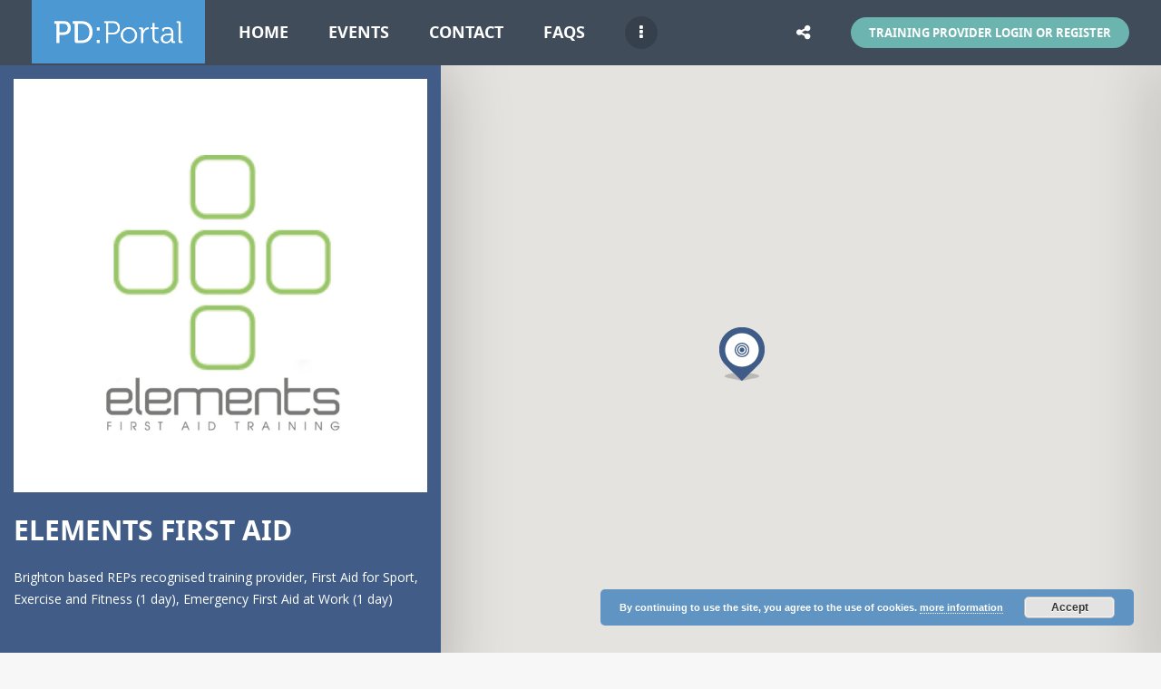

--- FILE ---
content_type: text/html; charset=UTF-8
request_url: https://pdphub.com/item/elements-first-aid/
body_size: 29991
content:
<!doctype html>
<!--[if IE 8]>
<html lang="en-GB"  class="lang-en_GB  ie ie8">
<![endif]-->
<!--[if !(IE 7) | !(IE 8)]><!-->
<html lang="en-GB" class="lang-en_GB ">
<!--<![endif]-->
<head>
	<meta charset="UTF-8" />
	<meta name="viewport" content="width=device-width" />
	<link rel="profile" href="http://gmpg.org/xfn/11" />
	<link rel="pingback" href="https://pdphub.com/xmlrpc.php" />

		<link href="https://www.pdapproval.com/pdp/wp-content/uploads/favicon.ico" rel="icon" type="image/x-icon" />

				<title>Elements First Aid | PD:Portal</title>

	

<link rel='dns-prefetch' href='//s.w.org' />
<link rel="alternate" type="application/rss+xml" title="PD:Portal &raquo; Feed" href="https://pdphub.com/feed/" />
<link rel="alternate" type="application/rss+xml" title="PD:Portal &raquo; Comments Feed" href="https://pdphub.com/comments/feed/" />
		<!-- This site uses the Google Analytics by MonsterInsights plugin v7.16.2 - Using Analytics tracking - https://www.monsterinsights.com/ -->
							<script src="//www.googletagmanager.com/gtag/js?id=UA-115558667-1"  type="text/javascript" data-cfasync="false"></script>
			<script type="text/javascript" data-cfasync="false">
				var mi_version = '7.16.2';
				var mi_track_user = true;
				var mi_no_track_reason = '';
				
								var disableStr = 'ga-disable-UA-115558667-1';

				/* Function to detect opted out users */
				function __gtagTrackerIsOptedOut() {
					return document.cookie.indexOf( disableStr + '=true' ) > - 1;
				}

				/* Disable tracking if the opt-out cookie exists. */
				if ( __gtagTrackerIsOptedOut() ) {
					window[disableStr] = true;
				}

				/* Opt-out function */
				function __gtagTrackerOptout() {
					document.cookie = disableStr + '=true; expires=Thu, 31 Dec 2099 23:59:59 UTC; path=/';
					window[disableStr] = true;
				}

				if ( 'undefined' === typeof gaOptout ) {
					function gaOptout() {
						__gtagTrackerOptout();
					}
				}
								window.dataLayer = window.dataLayer || [];
				if ( mi_track_user ) {
					function __gtagTracker() {dataLayer.push( arguments );}
					__gtagTracker( 'js', new Date() );
					__gtagTracker( 'set', {
						'developer_id.dZGIzZG' : true,
						                    });
					__gtagTracker( 'config', 'UA-115558667-1', {
						forceSSL:true,					} );
										window.gtag = __gtagTracker;										(
						function () {
							/* https://developers.google.com/analytics/devguides/collection/analyticsjs/ */
							/* ga and __gaTracker compatibility shim. */
							var noopfn = function () {
								return null;
							};
							var newtracker = function () {
								return new Tracker();
							};
							var Tracker = function () {
								return null;
							};
							var p = Tracker.prototype;
							p.get = noopfn;
							p.set = noopfn;
							p.send = function (){
								var args = Array.prototype.slice.call(arguments);
								args.unshift( 'send' );
								__gaTracker.apply(null, args);
							};
							var __gaTracker = function () {
								var len = arguments.length;
								if ( len === 0 ) {
									return;
								}
								var f = arguments[len - 1];
								if ( typeof f !== 'object' || f === null || typeof f.hitCallback !== 'function' ) {
									if ( 'send' === arguments[0] ) {
										var hitConverted, hitObject = false, action;
										if ( 'event' === arguments[1] ) {
											if ( 'undefined' !== typeof arguments[3] ) {
												hitObject = {
													'eventAction': arguments[3],
													'eventCategory': arguments[2],
													'eventLabel': arguments[4],
													'value': arguments[5] ? arguments[5] : 1,
												}
											}
										}
										if ( typeof arguments[2] === 'object' ) {
											hitObject = arguments[2];
										}
										if ( 'undefined' !== typeof (
											arguments[1].hitType
										) ) {
											hitObject = arguments[1];
										}
										if ( hitObject ) {
											action = 'timing' === arguments[1].hitType ? 'timing_complete' : hitObject.eventAction;
											hitConverted = mapArgs( hitObject );
											__gtagTracker( 'event', action, hitConverted );
										}
									}
									return;
								}

								function mapArgs( args ) {
									var gaKey, hit = {};
									var gaMap = {
										'eventCategory': 'event_category',
										'eventAction': 'event_action',
										'eventLabel': 'event_label',
										'eventValue': 'event_value',
										'nonInteraction': 'non_interaction',
										'timingCategory': 'event_category',
										'timingVar': 'name',
										'timingValue': 'value',
										'timingLabel': 'event_label',
									};
									for ( gaKey in gaMap ) {
										if ( 'undefined' !== typeof args[gaKey] ) {
											hit[gaMap[gaKey]] = args[gaKey];
										}
									}
									return hit;
								}

								try {
									f.hitCallback();
								} catch ( ex ) {
								}
							};
							__gaTracker.create = newtracker;
							__gaTracker.getByName = newtracker;
							__gaTracker.getAll = function () {
								return [];
							};
							__gaTracker.remove = noopfn;
							__gaTracker.loaded = true;
							window['__gaTracker'] = __gaTracker;
						}
					)();
									} else {
										console.log( "" );
					( function () {
							function __gtagTracker() {
								return null;
							}
							window['__gtagTracker'] = __gtagTracker;
							window['gtag'] = __gtagTracker;
					} )();
									}
			</script>
				<!-- / Google Analytics by MonsterInsights -->
		<link rel='stylesheet' id='wp-block-library-css'  href='https://pdphub.com/wp-includes/css/dist/block-library/style.min.css?ver=5.6.16' type='text/css' media='all' />
<link rel='stylesheet' id='ait-advanced-filters-css'  href='https://pdphub.com/wp-content/plugins/ait-advanced-filters/design/css/advanced-filters.css?ver=5.6.16' type='text/css' media='all' />
<link rel='stylesheet' id='ait-get-directions-frontend-css'  href='https://pdphub.com/wp-content/plugins/ait-get-directions/design/css/frontend.css?ver=5.6.16' type='text/css' media='screen' />
<link rel='stylesheet' id='ait-item-extension-frontend-css'  href='https://pdphub.com/wp-content/plugins/ait-item-extension/design/css/frontend.css?ver=5.6.16' type='text/css' media='screen' />
<link rel='stylesheet' id='contact-form-7-css'  href='https://pdphub.com/wp-content/plugins/contact-form-7/includes/css/styles.css?ver=5.4' type='text/css' media='all' />
<style id='contact-form-7-inline-css' type='text/css'>
.wpcf7 .wpcf7-recaptcha iframe {margin-bottom: 0;}.wpcf7 .wpcf7-recaptcha[data-align="center"] > div {margin: 0 auto;}.wpcf7 .wpcf7-recaptcha[data-align="right"] > div {margin: 0 0 0 auto;}
</style>
<link rel='stylesheet' id='rs-plugin-settings-css'  href='https://pdphub.com/wp-content/plugins/revslider/public/assets/css/rs6.css?ver=6.3.9' type='text/css' media='all' />
<style id='rs-plugin-settings-inline-css' type='text/css'>
#rs-demo-id {}
</style>
<link rel='stylesheet' id='monsterinsights-popular-posts-style-css'  href='https://pdphub.com/wp-content/plugins/google-analytics-for-wordpress/assets/css/frontend.min.css?ver=7.16.2' type='text/css' media='all' />
<link rel='stylesheet' id='jquery-colorbox-css'  href='https://pdphub.com/wp-content/themes/eventguide/ait-theme/assets/colorbox/colorbox.min.css?ver=1.4.27' type='text/css' media='all' />
<link rel='stylesheet' id='element-placeholder-css'  href='https://pdphub.com/wp-content/themes/eventguide/ait-theme/assets/ait/element-placeholder.css?ver=3.1.12' type='text/css' media='all' />
<link rel='stylesheet' id='jquery-selectbox-css'  href='https://pdphub.com/wp-content/themes/eventguide/design/css/libs/jquery.selectbox.css?ver=5.6.16' type='text/css' media='all' />
<link rel='stylesheet' id='jquery-select2-css'  href='https://pdphub.com/wp-content/themes/eventguide/design/css/libs/jquery.select2-3.5.1.css?ver=5.6.16' type='text/css' media='all' />
<link rel='stylesheet' id='font-awesome-css'  href='https://pdphub.com/wp-content/themes/eventguide/design/css/libs/font-awesome.css?ver=5.6.16' type='text/css' media='all' />
<link rel='stylesheet' id='jquery-ui-css-css'  href='https://pdphub.com/wp-content/themes/eventguide/ait-theme/assets/jquery-ui-css/jquery-ui.css?ver=1.8.24' type='text/css' media='all' />
<link rel='stylesheet' id='optiscroll-css'  href='https://pdphub.com/wp-content/themes/eventguide/design/css/libs/optiscroll.css?ver=5.6.16' type='text/css' media='all' />
<link rel='stylesheet' id='elm-header-map-base-css'  href='https://pdphub.com/wp-content/themes/eventguide/ait-theme/elements/header-map/design/css/base-style.css?ver=5.6.16' type='text/css' media='all' />
<link rel='stylesheet' id='elm-static-sidebar-base-css'  href='https://pdphub.com/wp-content/themes/eventguide/ait-theme/elements/static-sidebar/design/css/base-style.css?ver=5.6.16' type='text/css' media='all' />
<link rel='stylesheet' id='ait-theme-main-base-style-css'  href='https://pdphub.com/wp-content/uploads/cache/eventguide/base-3.1.12.css?ver=1614305298' type='text/css' media='all' />
<link rel='stylesheet' id='ait-theme-main-style-css'  href='https://pdphub.com/wp-content/uploads/cache/eventguide/style-3.1.12.css?ver=1614305299' type='text/css' media='all' />
<style id='ait-theme-main-style-inline-css' type='text/css'>
#elm-header-map-3-main{background-image:none;background-repeat:repeat;background-attachment:scroll;background-position:top center;margin-top:px;padding-top:px;padding-bottom:px;margin-bottom:px;}#elm-header-map-3-main .elm-wrapper{max-width:;}.elements-sidebar-wrap #elm-header-map-3-main{margin-top:px;padding-top:px;padding-bottom:px;margin-bottom:px;}#elm-header-map-3-main.fullsize #elm-header-map-3 .google-map-container{border-left-width:0px;border-right-width:0px;}.elm-header-map-3{clear:both;}#elm-static-sidebar-5-main{background-image:;background-repeat:;background-attachment:;background-position:;margin-top:;padding-top:;padding-bottom:;margin-bottom:;}#elm-static-sidebar-5-main .elm-wrapper{max-width:;}.elements-sidebar-wrap #elm-static-sidebar-5-main{margin-top:;padding-top:;padding-bottom:;margin-bottom:;}.elm-static-sidebar-5{clear:both;}#elm-content-8-main{background-image:none;background-repeat:repeat;background-attachment:scroll;background-position:top center;margin-top:px;padding-top:px;padding-bottom:px;margin-bottom:px;}#elm-content-8-main .elm-wrapper{max-width:px;margin-left:auto;margin-right:auto;}.elements-sidebar-wrap #elm-content-8-main{margin-top:px;padding-top:px;padding-bottom:px;margin-bottom:px;}.elm-content-8{clear:both;}#elm-comments-9-main{background-image:none;background-repeat:repeat;background-attachment:scroll;background-position:top center;margin-top:px;padding-top:px;padding-bottom:px;margin-bottom:px;}#elm-comments-9-main .elm-wrapper{max-width:;}.elements-sidebar-wrap #elm-comments-9-main{margin-top:px;padding-top:px;padding-bottom:px;margin-bottom:px;}.elm-comments-9{clear:both;}
</style>
<link rel='stylesheet' id='ait-theme-layout-style-css'  href='https://pdphub.com/wp-content/uploads/cache/eventguide/layout-3.1.12.css?ver=1614305810' type='text/css' media='all' />
<link rel='stylesheet' id='ait-preloading-effects-css'  href='https://pdphub.com/wp-content/uploads/cache/eventguide/preloading-3.1.12.css?ver=1614305299' type='text/css' media='all' />
<link rel='stylesheet' id='ait-typography-style-css'  href='https://pdphub.com/wp-content/uploads/cache/eventguide/typography-3.1.12-en_GB.css?ver=1614305299' type='text/css' media='all' />
<link rel='stylesheet' id='custom-css'  href='https://pdphub.com/wp-content/uploads/css/custom.css?ver=1.0.42' type='text/css' media='all' />
<script type='text/javascript' id='monsterinsights-frontend-script-js-extra'>
/* <![CDATA[ */
var monsterinsights_frontend = {"js_events_tracking":"true","download_extensions":"doc,pdf,ppt,zip,xls,docx,pptx,xlsx","inbound_paths":"[]","home_url":"https:\/\/pdphub.com","hash_tracking":"false","ua":"UA-115558667-1"};
/* ]]> */
</script>
<script type='text/javascript' src='https://pdphub.com/wp-content/plugins/google-analytics-for-wordpress/assets/js/frontend-gtag.min.js?ver=7.16.2' id='monsterinsights-frontend-script-js'></script>
<script type='text/javascript' src='https://pdphub.com/wp-includes/js/jquery/jquery.min.js?ver=3.5.1' id='jquery-core-js'></script>
<script type='text/javascript' src='https://pdphub.com/wp-includes/js/jquery/jquery-migrate.min.js?ver=3.3.2' id='jquery-migrate-js'></script>
<script type='text/javascript' src='https://maps.google.com/maps/api/js?language=en-gb&#038;key=AIzaSyCqSO9Wj2Cisz0DMspoOofx0zaJnTDnQvA&#038;ver=5.6.16' id='googlemaps-api-js'></script>
<script type='text/javascript' src='https://pdphub.com/wp-content/themes/eventguide/ait-theme/assets/colorbox/jquery.colorbox.min.js?ver=1.4.27' id='jquery-colorbox-js'></script>
<script type='text/javascript' src='https://pdphub.com/wp-content/plugins/ait-get-directions/design/js/libs/RouteBoxer.js?ver=5.6.16' id='googlemaps-routeBoxer-js'></script>
<script type='text/javascript' src='https://pdphub.com/wp-content/themes/eventguide/ait-theme/assets/modernizr/modernizr.touch.js?ver=2.6.2' id='modernizr-js'></script>
<script type='text/javascript' src='https://pdphub.com/wp-content/plugins/ait-get-directions/design/js/script.js?ver=5.6.16' id='ait-get-directions-frontend-js'></script>
<script type='text/javascript' src='https://pdphub.com/wp-content/plugins/ait-item-reviews/design/js/stars.js?ver=5.6.16' id='ait-jquery-reviews-stars-js'></script>
<link rel="https://api.w.org/" href="https://pdphub.com/wp-json/" /><link rel="EditURI" type="application/rsd+xml" title="RSD" href="https://pdphub.com/xmlrpc.php?rsd" />
<link rel="wlwmanifest" type="application/wlwmanifest+xml" href="https://pdphub.com/wp-includes/wlwmanifest.xml" /> 
<meta name="generator" content="WordPress 5.6.16" />
<link rel="canonical" href="https://pdphub.com/item/elements-first-aid/" />
<link rel='shortlink' href='https://pdphub.com/?p=13753' />
<link rel="alternate" type="application/json+oembed" href="https://pdphub.com/wp-json/oembed/1.0/embed?url=https%3A%2F%2Fpdphub.com%2Fitem%2Felements-first-aid%2F" />
<link rel="alternate" type="text/xml+oembed" href="https://pdphub.com/wp-json/oembed/1.0/embed?url=https%3A%2F%2Fpdphub.com%2Fitem%2Felements-first-aid%2F&#038;format=xml" />
<meta name="framework" content="Redux 4.3.9" /><style type="text/css">.recentcomments a{display:inline !important;padding:0 !important;margin:0 !important;}</style>		<script type="text/javascript">
			var AitSettings = {"home":{"url":"https:\/\/pdphub.com"},"ajax":{"url":"https:\/\/pdphub.com\/wp-admin\/admin-ajax.php","actions":[]},"paths":{"theme":"https:\/\/pdphub.com\/wp-content\/themes\/eventguide","css":"https:\/\/pdphub.com\/wp-content\/themes\/eventguide\/design\/css","js":"https:\/\/pdphub.com\/wp-content\/themes\/eventguide\/design\/js","img":"https:\/\/pdphub.com\/wp-content\/themes\/eventguide\/design\/img"},"l10n":{"datetimes":{"dateFormat":"d MM yy","startOfWeek":"1"}}}		</script>
		<meta name="generator" content="Powered by Slider Revolution 6.3.9 - responsive, Mobile-Friendly Slider Plugin for WordPress with comfortable drag and drop interface." />
<!-- for jquery dialog -->
<link rel="stylesheet" href="//code.jquery.com/ui/1.11.4/themes/smoothness/jquery-ui.css">
<script src="//code.jquery.com/ui/1.11.4/jquery-ui.js"></script>
<!-- Global site tag (gtag.js) - Google Analytics -->
<script async src=https://www.googletagmanager.com/gtag/js?id=G-2S1GG3PNQ4></script>
<script>
  window.dataLayer = window.dataLayer || [];
  function gtag(){dataLayer.push(arguments);}
  gtag('js', new Date());

  gtag('config', 'G-2S1GG3PNQ4');
</script>
<script type="text/javascript">function setREVStartSize(e){
			//window.requestAnimationFrame(function() {				 
				window.RSIW = window.RSIW===undefined ? window.innerWidth : window.RSIW;	
				window.RSIH = window.RSIH===undefined ? window.innerHeight : window.RSIH;	
				try {								
					var pw = document.getElementById(e.c).parentNode.offsetWidth,
						newh;
					pw = pw===0 || isNaN(pw) ? window.RSIW : pw;
					e.tabw = e.tabw===undefined ? 0 : parseInt(e.tabw);
					e.thumbw = e.thumbw===undefined ? 0 : parseInt(e.thumbw);
					e.tabh = e.tabh===undefined ? 0 : parseInt(e.tabh);
					e.thumbh = e.thumbh===undefined ? 0 : parseInt(e.thumbh);
					e.tabhide = e.tabhide===undefined ? 0 : parseInt(e.tabhide);
					e.thumbhide = e.thumbhide===undefined ? 0 : parseInt(e.thumbhide);
					e.mh = e.mh===undefined || e.mh=="" || e.mh==="auto" ? 0 : parseInt(e.mh,0);		
					if(e.layout==="fullscreen" || e.l==="fullscreen") 						
						newh = Math.max(e.mh,window.RSIH);					
					else{					
						e.gw = Array.isArray(e.gw) ? e.gw : [e.gw];
						for (var i in e.rl) if (e.gw[i]===undefined || e.gw[i]===0) e.gw[i] = e.gw[i-1];					
						e.gh = e.el===undefined || e.el==="" || (Array.isArray(e.el) && e.el.length==0)? e.gh : e.el;
						e.gh = Array.isArray(e.gh) ? e.gh : [e.gh];
						for (var i in e.rl) if (e.gh[i]===undefined || e.gh[i]===0) e.gh[i] = e.gh[i-1];
											
						var nl = new Array(e.rl.length),
							ix = 0,						
							sl;					
						e.tabw = e.tabhide>=pw ? 0 : e.tabw;
						e.thumbw = e.thumbhide>=pw ? 0 : e.thumbw;
						e.tabh = e.tabhide>=pw ? 0 : e.tabh;
						e.thumbh = e.thumbhide>=pw ? 0 : e.thumbh;					
						for (var i in e.rl) nl[i] = e.rl[i]<window.RSIW ? 0 : e.rl[i];
						sl = nl[0];									
						for (var i in nl) if (sl>nl[i] && nl[i]>0) { sl = nl[i]; ix=i;}															
						var m = pw>(e.gw[ix]+e.tabw+e.thumbw) ? 1 : (pw-(e.tabw+e.thumbw)) / (e.gw[ix]);					
						newh =  (e.gh[ix] * m) + (e.tabh + e.thumbh);
					}				
					if(window.rs_init_css===undefined) window.rs_init_css = document.head.appendChild(document.createElement("style"));					
					document.getElementById(e.c).height = newh+"px";
					window.rs_init_css.innerHTML += "#"+e.c+"_wrapper { height: "+newh+"px }";				
				} catch(e){
					console.log("Failure at Presize of Slider:" + e)
				}					   
			//});
		  };</script>

	
</head>


<body class="ait-item-template-default single single-ait-item postid-13753 element-content element-comments element-page-title element-seo element-header-map element-static-sidebar sticky-menu-enabled reviews-enabled">

	<div id="page" class="hfeed page-container header-one">




		<header id="masthead" class="site-header" role="banner">

			<div class="menu-container">
				<div class="grid-main">

					<div class="site-logo image-logo">
						<a href="https://pdphub.com/" title="PD:Portal" rel="home"><img src="https://www.pdapproval.com/pdp/wp-content/uploads/pdp-logo-new.png" alt="logo" /></a>
					</div>

					<nav class="main-nav" role="navigation" style="display: none">

						<div class="main-nav-wrap">
							<h3 class="menu-toggle">Menu</h3>
<div class="nav-menu-container nav-menu-main megaWrapper"><ul id="menu-main-menu" class="ait-megamenu"><li id="menu-item-8" class="menu-item menu-item-type-post_type menu-item-object-page menu-item-home menu-item-has-children"><a href="https://pdphub.com/">Home</a>
<ul class="sub-menu">
	<li id="menu-item-754" class="menu-item menu-item-type-post_type menu-item-object-page"><a href="https://pdphub.com/about-the-pdp/">About the PDP</a></li>
	<li id="menu-item-841" class="menu-item menu-item-type-custom menu-item-object-custom menu-item-has-children"><a href="#">Membership Organisations</a>
	<ul class="sub-menu">
		<li id="menu-item-9602" class="menu-item menu-item-type-post_type menu-item-object-page"><a href="https://pdphub.com/what-is-sta/">STA</a></li>
		<li id="menu-item-9601" class="menu-item menu-item-type-post_type menu-item-object-page"><a href="https://pdphub.com/what-is-reps/">REPs</a></li>
		<li id="menu-item-20238" class="menu-item menu-item-type-post_type menu-item-object-page"><a href="https://pdphub.com/what-is-reps-ireland/">REPs Ireland</a></li>
	</ul>
</li>
</ul>
</li>
<li id="menu-item-14511" class="menu-item menu-item-type-post_type menu-item-object-page"><a href="https://pdphub.com/events/">Events</a></li>
<li id="menu-item-32" class="menu-item menu-item-type-post_type menu-item-object-page"><a href="https://pdphub.com/contact/">Contact</a></li>
<li id="menu-item-9604" class="menu-item menu-item-type-custom menu-item-object-custom menu-item-has-children"><a href="#">FAQs</a>
<ul class="sub-menu">
	<li id="menu-item-9606" class="menu-item menu-item-type-post_type menu-item-object-page"><a href="https://pdphub.com/frequently-asked-questions-from-potential-learners/">Learners</a></li>
	<li id="menu-item-9605" class="menu-item menu-item-type-post_type menu-item-object-page"><a href="https://pdphub.com/frequently-asked-questions-from-endorsed-providers/">Training Providers</a></li>
</ul>
</li>
<li id="menu-item-20556" class="menu-item menu-item-type-post_type menu-item-object-page"><a href="https://pdphub.com/get-your-training-listed/">Get Your Training Listed</a></li>
</ul></div>						</div>
					</nav>








<div id="header-search" class="header-search">
	<form action="https://pdphub.com/" method="get" class="search-form">

		<div class="search-content">

						<div class="location-search-wrap">
			<span class="location-clear"><i class="fa fa-times"></i></span>
			<select data-placeholder="Location" name="location" class="location-search default-disabled" style="display: none;">
			<option label="default"></option>
			<option value="381">England</option><option value="408">&nbsp;&nbsp;Bedfordshire</option><option value="219">&nbsp;&nbsp;Berkshire</option><option value="409">&nbsp;&nbsp;Buckinghamshire</option><option value="410">&nbsp;&nbsp;Cambridgeshire</option><option value="411">&nbsp;&nbsp;Cheshire</option><option value="413">&nbsp;&nbsp;Cornwall</option><option value="418">&nbsp;&nbsp;County Durham</option><option value="414">&nbsp;&nbsp;Cumberland</option><option value="481">&nbsp;&nbsp;Cumbria</option><option value="415">&nbsp;&nbsp;Derbyshire</option><option value="416">&nbsp;&nbsp;Devon</option><option value="417">&nbsp;&nbsp;Dorset</option><option value="583">&nbsp;&nbsp;East Midlands</option><option value="482">&nbsp;&nbsp;East Riding</option><option value="420">&nbsp;&nbsp;East Sussex</option><option value="421">&nbsp;&nbsp;Essex</option><option value="422">&nbsp;&nbsp;Gloucestershire</option><option value="570">&nbsp;&nbsp;Greater London</option><option value="252">&nbsp;&nbsp;Greater Manchester</option><option value="264">&nbsp;&nbsp;&nbsp;&nbsp;Bolton</option><option value="424">&nbsp;&nbsp;Hampshire</option><option value="425">&nbsp;&nbsp;Herefordshire</option><option value="231">&nbsp;&nbsp;Hertfordshire</option><option value="427">&nbsp;&nbsp;Huntingdonshire</option><option value="428">&nbsp;&nbsp;Isle of Wight</option><option value="407">&nbsp;&nbsp;Kent</option><option value="429">&nbsp;&nbsp;Lancashire</option><option value="430">&nbsp;&nbsp;Leicestershire</option><option value="431">&nbsp;&nbsp;Lincolnshire</option><option value="5">&nbsp;&nbsp;London</option><option value="433">&nbsp;&nbsp;Merseyside</option><option value="435">&nbsp;&nbsp;Norfolk</option><option value="438">&nbsp;&nbsp;North Humberside</option><option value="439">&nbsp;&nbsp;North Yorkshire</option><option value="436">&nbsp;&nbsp;Northamptonshire</option><option value="437">&nbsp;&nbsp;Northumberland</option><option value="440">&nbsp;&nbsp;Nottinghamshire</option><option value="441">&nbsp;&nbsp;Oxfordshire</option><option value="442">&nbsp;&nbsp;Rutland</option><option value="443">&nbsp;&nbsp;Shropshire</option><option value="444">&nbsp;&nbsp;Somerset</option><option value="445">&nbsp;&nbsp;South Humberside</option><option value="254">&nbsp;&nbsp;South Yorkshire</option><option value="446">&nbsp;&nbsp;Staffordshire</option><option value="447">&nbsp;&nbsp;Suffolk</option><option value="448">&nbsp;&nbsp;Surrey</option><option value="132">&nbsp;&nbsp;Tyne and Wear</option><option value="449">&nbsp;&nbsp;Warwickshire</option><option value="450">&nbsp;&nbsp;West Midlands</option><option value="203">&nbsp;&nbsp;West Sussex</option><option value="452">&nbsp;&nbsp;West Yorkshire</option><option value="557">&nbsp;&nbsp;Westmorland</option><option value="218">&nbsp;&nbsp;Wiltshire</option><option value="453">&nbsp;&nbsp;Worcestershire</option><option value="470">International</option><option value="620">&nbsp;&nbsp;Australia</option><option value="486">&nbsp;&nbsp;Brazil</option><option value="190">&nbsp;&nbsp;Canada</option><option value="163">&nbsp;&nbsp;Finland</option><option value="589">&nbsp;&nbsp;India</option><option value="636">&nbsp;&nbsp;Pakistan</option><option value="639">&nbsp;&nbsp;Qatar</option><option value="587">&nbsp;&nbsp;Saudi Arabia</option><option value="155">&nbsp;&nbsp;Spain</option><option value="166">&nbsp;&nbsp;Sweden</option><option value="143">&nbsp;&nbsp;USA</option><option value="146">Northern Ireland</option><option value="454">&nbsp;&nbsp;Antrim</option><option value="455">&nbsp;&nbsp;Armagh</option><option value="202">&nbsp;&nbsp;Belfast</option><option value="456">&nbsp;&nbsp;Down</option><option value="457">&nbsp;&nbsp;Fermanagh</option><option value="458">&nbsp;&nbsp;Londonderry</option><option value="459">&nbsp;&nbsp;Tyrone</option><option value="590">Republic of Ireland</option><option value="591">&nbsp;&nbsp;Carlow</option><option value="592">&nbsp;&nbsp;Cavan</option><option value="593">&nbsp;&nbsp;Clare</option><option value="594">&nbsp;&nbsp;Cork</option><option value="595">&nbsp;&nbsp;Donegal</option><option value="596">&nbsp;&nbsp;Dublin</option><option value="597">&nbsp;&nbsp;Galway</option><option value="598">&nbsp;&nbsp;Kerry</option><option value="599">&nbsp;&nbsp;Kildare</option><option value="600">&nbsp;&nbsp;Kilkenny</option><option value="601">&nbsp;&nbsp;Laois</option><option value="602">&nbsp;&nbsp;Leitrim</option><option value="603">&nbsp;&nbsp;Limerick</option><option value="604">&nbsp;&nbsp;Longford</option><option value="605">&nbsp;&nbsp;Louth</option><option value="606">&nbsp;&nbsp;Mayo</option><option value="607">&nbsp;&nbsp;Meath</option><option value="608">&nbsp;&nbsp;Monaghan</option><option value="609">&nbsp;&nbsp;Offaly</option><option value="610">&nbsp;&nbsp;Roscommon</option><option value="611">&nbsp;&nbsp;Sligo</option><option value="612">&nbsp;&nbsp;Tipperary</option><option value="613">&nbsp;&nbsp;Waterford</option><option value="614">&nbsp;&nbsp;Westmeath</option><option value="615">&nbsp;&nbsp;Wexford</option><option value="616">&nbsp;&nbsp;Wicklow</option><option value="371">Scotland</option><option value="210">&nbsp;&nbsp;Aberdeenshire</option><option value="402">&nbsp;&nbsp;Angus</option><option value="385">&nbsp;&nbsp;Argyll</option><option value="387">&nbsp;&nbsp;Ayrshire</option><option value="379">&nbsp;&nbsp;Banffshire</option><option value="394">&nbsp;&nbsp;Berwickshire</option><option value="386">&nbsp;&nbsp;Bute</option><option value="372">&nbsp;&nbsp;Caithness</option><option value="390">&nbsp;&nbsp;Clackmannanshire</option><option value="375">&nbsp;&nbsp;Cromarty</option><option value="389">&nbsp;&nbsp;Dumbartonshire</option><option value="396">&nbsp;&nbsp;Dumfriesshire</option><option value="403">&nbsp;&nbsp;East Lothian</option><option value="183">&nbsp;&nbsp;Edinburgh</option><option value="378">&nbsp;&nbsp;Elgin</option><option value="336">&nbsp;&nbsp;Fife</option><option value="383">&nbsp;&nbsp;Forfar</option><option value="393">&nbsp;&nbsp;Haddington</option><option value="376">&nbsp;&nbsp;Invernesshire</option><option value="382">&nbsp;&nbsp;Kincardineshire</option><option value="391">&nbsp;&nbsp;Kinross-shire</option><option value="397">&nbsp;&nbsp;Kirkcudbrightshire</option><option value="399">&nbsp;&nbsp;Lanarkshire</option><option value="392">&nbsp;&nbsp;Linlithgow</option><option value="404">&nbsp;&nbsp;Midlothian</option><option value="405">&nbsp;&nbsp;Moray</option><option value="377">&nbsp;&nbsp;Nairnshire</option><option value="401">&nbsp;&nbsp;Peebleshire</option><option value="362">&nbsp;&nbsp;Perthshire</option><option value="388">&nbsp;&nbsp;Renfrewshire</option><option value="374">&nbsp;&nbsp;Ross &amp; Cromarty</option><option value="395">&nbsp;&nbsp;Roxburghshire</option><option value="400">&nbsp;&nbsp;Selkirkshire</option><option value="174">&nbsp;&nbsp;Stirlingshire</option><option value="373">&nbsp;&nbsp;Sutherland</option><option value="406">&nbsp;&nbsp;West Lothian</option><option value="398">&nbsp;&nbsp;Wigtonshire</option><option value="460">Wales</option><option value="463">&nbsp;&nbsp;Anglesey</option><option value="129">&nbsp;&nbsp;Cardiff</option><option value="468">&nbsp;&nbsp;Carmarthenshire</option><option value="467">&nbsp;&nbsp;Ceredigion</option><option value="462">&nbsp;&nbsp;Denbighshire</option><option value="367">&nbsp;&nbsp;Dyfed</option><option value="551">&nbsp;&nbsp;Flintshire</option><option value="552">&nbsp;&nbsp;Gwynedd</option><option value="553">&nbsp;&nbsp;Mid Glamorgan</option><option value="554">&nbsp;&nbsp;Monmouthshire</option><option value="555">&nbsp;&nbsp;Powys</option><option value="364">&nbsp;&nbsp;South Glamorgan</option><option value="556">&nbsp;&nbsp;Swansea</option><option value="366">&nbsp;&nbsp;West Glamorgan</option>
			</select>
		</div>


						<div class="date-search-wrap">
		<span class="date-clear"><i class="fa fa-times"></i></span>
		<input type="text" class="date-search" placeholder="Date" />
		<input type="hidden" name="date" class="alt-date-search" />
	</div>
	<input type="hidden" name="type" value="events-pro" /> <!-- Advanced search for events -->


			<input type="hidden" name="a" value="true" /> <!-- Advanced search -->
			<!-- <input type="hidden" name="lang" value="en"> --> <!-- Advanced search -->

		</div>
		<div class="search-keyword">
			<div class="search-toggle"><i class="fa fa-search"></i><i class="fa fa-times"></i></div>

			<div class="search-dropdown">
				<div class="container">
						<input type="text" name="s" id="searchinput-text" placeholder="Search keyword" class="searchinput" value="" />

					<button type="submit" class="searchsubmit">Search</button>
				</div>
			</div>
		</div>

	</form>

	<script id="header-search-script">

		jQuery(document).ready(function(){

			quickSearchInit();

			jQuery("#header-search .search-toggle").click(function(e) {
				e.preventDefault();
				jQuery("#header-search .search-keyword").toggleClass("opened");
			});

		});

		function quickSearchInit() {

			var langCode = "en";

			if(langCode === 'br'){
				langCode = 'pt-BR';
			}else if(langCode === 'cn'){
				langCode = 'zh-CN';
			}else if(langCode === 'tw'){
				langCode = 'zh-TW';
			}

			// set the center of the messages
			var datepickerOptions = {
				firstDay: 1,
				// dateFormat: "d MM, yy",
				altField: "#header-search .alt-date-search",
				altFormat: "yy-mm-dd",
				beforeShow: function(){
					jQuery('#ui-datepicker-div').addClass('header-search-datepicker');
				},
				// onSelect: function(){
			 //        jQuery('#header-search .date-search').datepicker('hide');

				// },
				onClose: function(){
					setTimeout(function(){
						jQuery('#ui-datepicker-div').removeClass('header-search-datepicker');
					}, 500);

				},

			};
			if(langCode != 'en' && jQuery.datepicker.regional[langCode]){
				jQuery.extend(datepickerOptions, jQuery.datepicker.regional[langCode]);
			}

			jQuery('#header-search .date-search').datepicker(datepickerOptions);

			/* jQuery('# .date-search-wrap').click(function(){
			// 	if (jQuery('#ui-datepicker-div').is(':visible'))
			//         jQuery('#header-search .date-search').datepicker('hide');
			//     else {
			// 		console.log(jQuery('# .date-search-wrap'));
			//         jQuery('#header-search .date-search').datepicker('show');

			//     }
			//     return false;
			// 		// jQuery('#header-search .date-search').datepicker(datepickerOptions);
			// });

			// jQuery('#ui-datepicker-div').hide();*/


			// pressing ESC or clicking outside the datepicker should close it
			jQuery(document).bind("keypress", function(e) {
				if (e.keyCode == 27)
					jQuery('#ui-datepicker-div').datepicker('hide');
				}).bind("mousedown", function(e) {
				if (typeof jQuery('#header-search .date-search')[0] !== 'undefined' && e.target.id == jQuery('#header-search .date-search')[0].id)
					return;

				if (e.target.id != jQuery('#header-search .date-search') && jQuery(e.target).parents('#header-search .date-search').length == 0)
					jQuery('#ui-datepicker-div').datepicker('hide');
			});

			var select2Settings = {
				dropdownAutoWidth : true,
			};

			jQuery('.header-search').find('select').select2(select2Settings).on("select2-close", function() {
				// fired to the original element when the dropdown closes
				jQuery('.select2-drop').removeClass('select2-drop-active');

				// replace all &nbsp;
				var regPattern = "&nbsp;";
				jQuery('.header-search .location-search .select2-chosen').html(jQuery('.header-search .location-search .select2-chosen').html().replace(new RegExp(regPattern, "g"), ''));
				jQuery('.header-search .category-search .select2-chosen').html(jQuery('.header-search .category-search .select2-chosen').html().replace(new RegExp(regPattern, "g"), ''));
				jQuery('.select2-drop').removeClass('header-search-select');
			});

			jQuery('.header-search').find('select').select2(select2Settings).on("select2-opening", function() {
				// fired to the original element when the dropdown opens
				jQuery('.select2-drop').addClass('header-search-select');
			});

			jQuery('.header-search').find('select').select2(select2Settings).on("select2-loaded", function() {
				// fired to the original element when the dropdown closes
				jQuery('.header-search').find('.select2-container').removeAttr('style');
			});


			if(isMobile()){
				jQuery('.header-search .location-search-wrap').find('select').select2(select2Settings).on("select2-selecting", function(val, choice) {
					if(val != ""){
						jQuery('.header-search').find('.location-clear').addClass('clear-visible');
					}
				});

				jQuery('.header-search .category-search-wrap').find('select').select2(select2Settings).on("select2-selecting", function(val, choice) {
					if(val != ""){
						jQuery('.header-search').find('.category-clear').addClass('clear-visible');
					}
				});

				jQuery('.header-search .date-search-wrap').find('.date-search').change(function() {
					if(jQuery(this).val() != ""){
						jQuery('.header-search').find('.date-clear').addClass('clear-visible');
					}
				});

			} else {
				jQuery('.header-search').find('.location-search-wrap').hover(function(){
					if(jQuery(this).find('select').select2("val") != ""){
						jQuery(this).find('.location-clear').addClass('clear-visible');
					}
				},function(){
					if(jQuery(this).find('select').select2("val") != ""){
						jQuery(this).find('.location-clear').removeClass('clear-visible');
					}
				});

				jQuery('.header-search').find('.category-search-wrap').hover(function(){
					if(jQuery(this).find('select').select2("val") != ""){
						jQuery(this).find('.category-clear').addClass('clear-visible');
					}
				},function(){
					if(jQuery(this).find('select').select2("val") != ""){
						jQuery(this).find('.category-clear').removeClass('clear-visible');
					}
				});

				jQuery('.header-search').find('.date-search-wrap').hover(function(){
					if(jQuery(this).find('.date-search').val() != ""){
						jQuery(this).find('.date-clear').addClass('clear-visible');
					}
				},function(){
					if(jQuery(this).find('.date-search').val() != ""){
						jQuery(this).find('.date-clear').removeClass('clear-visible');
					}
				});
			}




			jQuery('.header-search').find('.location-clear').click(function(){
				jQuery('.header-search').find('.location-search-wrap select').select2("val", "");
				jQuery(this).removeClass('clear-visible');
			});

			jQuery('.header-search').find('.category-clear').click(function(){
				jQuery('.header-search').find('.category-search-wrap select').select2("val", "");
				jQuery(this).removeClass('clear-visible');
			});

			jQuery('.header-search').find('.date-clear').click(function(){
				jQuery('.header-search').find('.date-search-wrap input').val("");
				jQuery(this).removeClass('clear-visible');
			});
		}



	</script>

</div>


					<div class="site-tools">

<div class="social-icons">
	<div class="toggle-icon"><i class="fa fa-share-alt"></i></div>
	<ul><!--
			--><li>
				<a href="https://www.facebook.com/pdapproval" target="_blank">
					<img src="https://www.pdapproval.com/pdp/wp-content/themes/eventguide/design/img/ico/ico_facebook.png" class="s-icon s-icon-light" alt="icon" />
					<img src="https://www.pdapproval.com/pdp/wp-content/themes/eventguide/design/img/ico/ico_facebook_dark.png" class="s-icon s-icon-dark" alt="icon" />
					<span class="s-title">Facebook</span>
				</a>
			</li><!--
			--><li>
				<a href="https://twitter.com/pd_approval" target="_blank">
					<img src="https://www.pdapproval.com/pdp/wp-content/themes/eventguide/design/img/ico/ico_twitter.png" class="s-icon s-icon-light" alt="icon" />
					<img src="https://www.pdapproval.com/pdp/wp-content/themes/eventguide/design/img/ico/ico_twitter_dark.png" class="s-icon s-icon-dark" alt="icon" />
					<span class="s-title">Twitter</span>
				</a>
			</li><!--
	--></ul>
</div>





<div class="user-panel">


		<!--Stoycho - the line below, the text changed-->
		<a href="#" class="toggle-button">Training Provider Login or Register</a>

		<div class="login-register widget_login">
			<div class="userlogin-container user-not-logged-in">
				<div class="userlogin-tabs">
					<div class="userlogin-tabs-menu">
						<a class="userlogin-option-active" href="#">Login</a>
						<a href="#">Register</a>
					</div>
					<div class="userlogin-tabs-contents">
						<div class="userlogin-tabs-content userlogin-option-active">

		<form name="ait-login-form-panel" id="ait-login-form-panel" action="https://pdphub.com/wp-login.php" method="post">
			
			<p class="login-username">
				<label for="user_login_panel">Username or Email Address</label>
				<input type="text" name="log" id="user_login_panel" class="input" value="" size="20" />
			</p>
			<p class="login-password">
				<label for="user_pass_panel">Password</label>
				<input type="password" name="pwd" id="user_pass_panel" class="input" value="" size="20" />
			</p>
			<a href="https://pdphub.com/wp-login.php?action=lostpassword&redirect_to=https%3A%2F%2Fpdphub.com%2Fitem%2Felements-first-aid%2F" class="lost-password" title="Lost Password?">Lost Password?</a>
			
			<p class="login-submit">
				<input type="submit" name="wp-submit" id="wp-submit-panel" class="button button-primary" value="Log In" />
				<input type="hidden" name="redirect_to" value="https://pdphub.com/item/elements-first-aid/" />
			</p>
			
		</form>						</div>

						<div class="userlogin-tabs-content">
							Click <a href="/wp-login.php?action=register" style="text-decoration:underline;">here</a> to register
							<!--
							Stoycho - commented out below
							<p><b>This site is for training providers only.</b></p>
							<form method="post" action="https://pdphub.com/?ait- action=register&source=panel" class="wp-user-form user-register-form">
								<p class="input-container input-username">
									<label for="user_login_reg">Username</label>
									<input type="text" name="user_login" id="user_login_reg" value="" size="20" tabindex="81" />
									
								</p>
								<p class="input-container input-email">
									<label for="user_email_reg">Email</label>
									<input type="text" name="user_email" id="user_email_reg" value="" size="20" tabindex="82" />
									
								</p>


								<p class="input-container input-role">
										<span>Free (0 GBP)</span>
										<input type="hidden" name="user_role" value="cityguide_581a67981e5f8642982757" data-isfree="true"/>
								</p>











									<p class="input-container input-captcha">
										<img src="https://pdphub.com/wp- content/uploads/cache/eventguide/captcha/ait- login- widget- captcha- 348934605.png" alt="captcha-input"/>
										<input type="text" name="user_captcha" id="user_captcha" value="" size="20" tabindex="201" />
									</p>
								
								<div class="login-fields">
									<input type="submit" name="user-submit" value="Sign up!" class="user-submit" tabindex="103" />
									<input type="hidden" name="redirect_to" value="https://pdphub.com" />
									<input type="hidden" name="user-cookie" value="1" />

									<input type="hidden" name="rand" value="348934605" />
																	</div>

								<div class="login-messages">
									<div class="login-message-error" style="display: none">Please fill out all registration fields</div>

									<div class="captcha-error" style="display: none">Captcha failed to verify</div>
									<div class="ajax-error" style="display: none">There was a server error during ajax request</div>
																	</div>
							</form>-->
						</div>

					</div>
				</div>
			</div>
		</div>

		<script type="text/javascript">
			jQuery(document).ready(function(){

				// Toggle Button
				jQuery(".user-panel .toggle-button").click(function(e) {
					e.preventDefault();
					jQuery(".user-panel").toggleClass("opened");
				});

				// Widget
				jQuery(".user-panel .userlogin-tabs-contents input[type=text], .user-panel .userlogin-tabs-contents input[type=password]").each(function(){
					var $label = jQuery(this).parent().find("label");
					var placeholder = $label.html();
					jQuery(this).attr("placeholder", placeholder);
					$label.hide();
				});

				var $tabs = jQuery(".user-panel .userlogin-container .userlogin-tabs-menu a");
				var $contents = jQuery(".user-panel .userlogin-container .userlogin-tabs-contents");
				var activeClass = "userlogin-option-active";
				$tabs.each(function(){
					jQuery(this).click(function(e){
						e.preventDefault();
						$tabs.each(function(){
							jQuery(this).removeClass(activeClass);
						});
						$contents.find(".userlogin-tabs-content").each(function(){
							jQuery(this).removeClass(activeClass);
						});
						jQuery(this).addClass(activeClass);
						$contents.find(".userlogin-tabs-content:eq("+jQuery(this).index()+")").addClass(activeClass);
					});
				});

				jQuery(".user-panel form.user-register-form select[name=user_role]").change(function(){
					var $payments = jQuery(".user-panel form.user-register-form select[name=user_payment]");
					var $selected = jQuery(this).find("option:selected");
					var isFree = $selected.data("isfree");
					if(isFree){
						// disable payment gates input
						$payments.attr("disabled", "disabled");
						$payments.parent().hide();
					} else {
						// enable payment gates input
						$payments.removeAttr("disabled");
						$payments.parent().show();
					}
				});

				jQuery(".user-panel form.user-register-form").on("submit", function(e){
					e.preventDefault();
										var $inputs = jQuery(this).find("input[type=text]");
					var $selects = jQuery(this).find("select:not(:disabled)");
					var $checkboxes = jQuery(this).find("input[type=checkbox]");
					var valid = false;
					var all = parseInt($selects.length + $inputs.length + $checkboxes.length);
					var validation = 0;
					$selects.each(function(){
						if(jQuery(this).val() != "-1"){
							validation = validation + 1;
						}
					});
					$inputs.each(function(){
						if(jQuery(this).val() != ""){
							if(jQuery(this).attr("name") == "user_email"){
								validation = validation + 1;
							} else {
								validation = validation + 1;
							}
						}
					});
					$checkboxes.each(function(){
						if(jQuery(this).prop("checked")){
								validation = validation + 1;
						}
					});
					if(validation == all){
						valid = true;
					}
					if(!valid){
						jQuery(this).find(".login-message-error").fadeIn("slow"); jQuery(this).find(".login-message-error").on("hover", function(){ jQuery(this).fadeOut("fast"); });
						return false;

					} else {
						var data = { "captcha-check": jQuery(this).find("#user_captcha").val(), "captcha-hash": 348934605 };
						ait.ajax.post("login-widget-check-captcha:check", data).done(function(rdata){
							if(rdata.data == true){
								jQuery(".user-panel form.user-register-form").off("submit");
								jQuery(".user-panel form.user-register-form").submit();
							} else {
								jQuery(".user-panel form.user-register-form").find(".captcha-error").fadeIn("slow"); jQuery(".user-panel form.user-register-form").find(".captcha-error").on("hover", function(){ jQuery(this).fadeOut("fast"); });
							}
						}).fail(function(rdata){
							jQuery(".user-panel form.user-register-form").find(".ajax-error").fadeIn("slow");
							jQuery(".user-panel form.user-register-form").find(".ajax-error").on("hover", function(){
								jQuery(this).fadeOut("fast");
							});
						});
										}
				});

			});
		</script>


</div>



					</div>

				</div>
			</div>
 
			<div class="header-container">

										 

					<div class="header-media">

								<div class="header-wrap">
















<div id="elm-header-map-3" class="elm-header-map deactivated"> 

<div class="infobox-container">
	<div class="infobox-close"><i class="fa fa-times"></i></div>
	<div class="infobox-scroll optiscroll">
		<div class="optiscroll-content">
		<div class="infoBox">
			<div class="infobox-content"></div>
		</div>
		<div class="infobox-info">
			<div class="count-icon">
				<div class="count">1+</div>
				<div class="icon"><i class="fa fa-calendar"></i></div>
			</div>
			<p>There are multiple events in this location</p>
		</div>
		</div>
	</div>

	<script id="elm-header-map-3-script" type="text/javascript">

		jQuery(document).ready(function(){
			if (!isMobile()) {
				ibScrollBarInit();
			}
		});

		function ibScrollBarInit() {
			jQuery(".infobox-scroll").optiscroll({
				forceScrollbars: true,
				preventParentScroll: true
			});
		}
	</script>

</div>


<div id="elm-header-map-3-container" class="google-map-container  ">
</div>

<script>
(function($, $window, $document, globals){
"use strict";


var MAP = MAP || {};

MAP = $.extend(MAP, {
	map: null,
	markers: [],
	placedMarkers: [],
	bounds:  null,
	locations: [],
	currentInfoWindow: null,
	clusterer: null,
	lastMarkerID: 0,
	// multiInfoBox: '<div class"multiInfoBox"></div>',
	multimarker: [],
	containerID: '',
	panorama: null,



	mapOptions: {
		center: { lat: 0, lng: 0},
		zoom: 18,
	    streetViewControl: true,
		draggable: true,
		scrollwheel: false,
		fullscreenControl: false
	},

	params: {
		name: '',
		enableAutoFit: false,
		enableClustering: false,
		enableGeolocation: false,
		customIB: true,
		externalInfoWindow: true,
		streetview: false,
		radius: 100,
		i18n: [],
	},



	initialize: function(containerID, mapMarkers, options, params){
		MAP.markers     = $.extend( MAP.markers, mapMarkers );
		MAP.mapOptions  = $.extend( MAP.mapOptions, options );
		//correct starting latitude and longitude options from 0,0 to values from Header Map Element to use as starting position the position defined inside element
		if( typeof params.address !== "undefined" ){
			MAP.mapOptions.center.lat = parseFloat(params.address.latitude);
			MAP.mapOptions.center.lng = parseFloat(params.address.longitude);
		}
		MAP.params      = $.extend( MAP.params, params );
		MAP.clusterer   = new MarkerClusterer();
		MAP.bounds      = new google.maps.LatLngBounds();
		MAP.containerID = containerID;
		MAP.setCustomOptions();



		var mapContainer = $("#" + containerID + "-container").get(0);
		MAP.mapContainer = mapContainer;
		
		//decide if standard map or streetview will be displayed

		if (MAP.params.streetview) {
			var pov = {
				heading: parseInt(MAP.params.swheading),
				pitch: parseInt(MAP.params.swpitch),
				zoom: parseInt(MAP.params.swzoom),
			};
			MAP.map = new google.maps.StreetViewPanorama(mapContainer, MAP.mapOptions);		
			MAP.map.setPosition(new google.maps.LatLng(MAP.params.address.latitude, MAP.params.address.longitude));
			MAP.map.setPov(pov);
		}else{
			MAP.map = new google.maps.Map(mapContainer, MAP.mapOptions);
		}
		
		// create global variable (if doesn't exist)
		// make sure you are using unique name - there might be another map already stored
		// store only map with defined name parameter
		if (typeof globals.globalMaps === "undefined") {
			globals.globalMaps = {};
		}


		MAP.initMarkers();

		if ( MAP.params.enableClustering) {
			MAP.initClusterer();
		};

		if ( MAP.params.enableGeolocation ) {
			MAP.setGeolocation();
		} else if( MAP.params.enableAutoFit ) {
			MAP.autoFit();
		}

		/*if (MAP.params.streetview) {
			MAP.enableStreetview();
		}*/

		if (MAP.params.name !== "") {
			globals.globalMaps[MAP.params.name] = MAP;
		}
	},



	initMarkers: function(type){
		for (var i in MAP.markers) {
			var marker = MAP.markers[i];
			if ( typeof type !== 'undefined' && marker.type !== type) {
				continue;
			}
			var location = new google.maps.LatLng(marker.lat, marker.lng);

			var isMultiMarker = false;

			for (var i = 0; i <  MAP.placedMarkers.length; ++i) {
				if (MAP.placedMarkers[i].position.equals(location)) {
					if (MAP.placedMarkers[i].type == marker.type && MAP.placedMarkers[i].isMulti) {
						// new marker will be appended to existing multimarker
						MAP.appendToMultimarker(i, marker.context, marker.id, marker.title);
						isMultiMarker = true;
						break;
					} else if (MAP.placedMarkers[i].type == marker.type && !MAP.placedMarkers[i].isMulti){
						// 2 markers from same type - they will be replaced with multimarker
						isMultiMarker = true;

						MAP.bounds.extend(location);
						MAP.locations.push(location);
						var newMarker = MAP.placeMultimarker(location, marker.type, MAP.placedMarkers[i].context, marker.context, MAP.placedMarkers[i].id, marker.id, MAP.placedMarkers[i].title, marker.title);

						MAP.placedMarkers.push(newMarker);
						MAP.placedMarkers[i].setMap(null);
						MAP.placedMarkers.splice(i, 1);
						MAP.locations.splice(i, 1);
						break;
					}
				}
			}
			if(isMultiMarker){

			} else{
				MAP.bounds.extend(location);
				MAP.locations.push(location);
				var newMarker = MAP.placeMarker(marker);
				MAP.placedMarkers.push(newMarker);

			}

		}
	},



	placeMarker: function(marker){
		if (marker.icon) {
			var icon = {
				url: marker.icon,
			};
		} else {
			var icon = "";
		}

		var marker = new google.maps.Marker({
			position:  new google.maps.LatLng(marker.lat, marker.lng),
			map: MAP.map,
			icon: icon,
			title: marker.title,
			context: marker.context,
			type: marker.type,
			id: marker.id,
		});

		google.maps.event.addListener(marker, 'click', function(event) {
			if (MAP.currentInfoWindow) {
				MAP.currentInfoWindow.close();
			}
			if (marker.title == "" || typeof marker.title === "undefined") {
				return;
			}

			MAP.map.panTo(marker.getPosition());
			MAP.currentInfoWindow = MAP.customInfoWindow(marker);
		});

		return marker;
	},


	customInfoWindow: function(marker){

		if (MAP.params.externalInfoWindow) {
			var boxText = document.createElement("div");
			boxText.className = 'active-marker';
			if (marker.isMulti) {
				var myOptions = {
					content: boxText,
					disableAutoPan: true,
					enableEventPropagation: false,
					pixelOffset: new google.maps.Size(0, 0),
				};
			} else {


				var myOptions = {
					content: boxText,
					disableAutoPan: true,
					closeBoxURL: ait.paths.img + "/infobox_close.png",
					enableEventPropagation: false,
					pixelOffset: new google.maps.Size(0, 0),
				};

			}


			if (isMobile()) {
                var infoboxContainer = jQuery('#'+MAP.containerID).find('.infobox-container');
                // var infoBox = infoboxContainer.find('.infobox-info');
                var infoBox = document.createElement("div");
                infoBox.className = 'infoBox';
                // console.log(infoboxContainer);

                // infoboxContent contains select of available events
                var infoboxContent = document.createElement("div");
                infoboxContent.className = 'infobox-content';
				jQuery(infoboxContent).append(marker.context);
                infoBox.append(infoboxContent);

                // infoboxInfo contains layout with multiple events notification
                var infoboxInfo = document.createElement("div");
                infoboxInfo.className = 'infobox-info';
                infoboxContainer.find('.infobox-info .count').text(marker.count);
                jQuery(infoboxInfo).append(infoboxContainer.find('.infobox-info').html());


                var wrapper = document.createElement("div");
                wrapper.className = 'infobox-container active';
                jQuery(wrapper).append(infoBox);
                jQuery(wrapper).append(infoboxInfo);

				jQuery(wrapper).find('select').selectbox();

                if (marker.isMulti) {
                    //alliswell
                } else {
                    jQuery(wrapper).find('.infobox-info').hide();


                }

				jQuery.colorbox({
					className: 'infobox-colorbox',
					html: wrapper,
					inline: false,
					width: "300px",
					height: "390px",
					onComplete: function(){
						jQuery(infoBox).find('select').change(function(){
                            jQuery(wrapper).find('.infobox-info').hide();
							jQuery(infoBox).find('.item-data').hide();
							var id = '#'+this.value;
							jQuery(infoBox).find(id).show();
						});
					},
				});




			} else {

				var infoboxContainer = jQuery('#'+MAP.containerID).find('.infobox-container');
				var infoBox = infoboxContainer.find('.infoBox');

				var infoboxContent = document.createElement("div");
				infoboxContent.className = 'infobox-content';
				jQuery(infoboxContent).append(marker.context);



				if (marker.isMulti) {
					jQuery('#'+MAP.containerID).find('.infobox-info').show();
					jQuery('#'+MAP.containerID).find('.infobox-info .count').text(marker.count);


					infoBox.closest('.infobox-container').addClass('multi');
					infoBox.html('');
					jQuery(infoBox).append(infoboxContent);
					infoboxContainer.addClass('active');
				} else {
					jQuery('#'+MAP.containerID).find('.infobox-info').hide();

					infoBox.html('');
					jQuery(infoBox).append(infoboxContent);
					infoboxContainer.addClass('active');
				}


				var ib = new InfoBox(myOptions);

				ib.open(MAP.map, marker);

				google.maps.event.addListener(ib, 'domready', function(event) {
					// hide close button for infobox that points to active marekr
					jQuery('#'+MAP.containerID).find('.infoBox > img').hide();

					// transform select to chosen if isn't mobile device
					if (!isMobile()) {
						jQuery(infoboxContainer).find('select').selectbox();
					}

					jQuery(infoboxContainer).find('select').change(function(){
						jQuery('#'+MAP.containerID).find('.infobox-info').hide();
						jQuery(infoboxContainer).find('.item-data').hide();
						var id = '#'+this.value;
						jQuery(infoboxContainer).find(id).show();
					});

					jQuery(infoboxContainer).find('.infobox-close').click(function(){
						ib.close();
						infoboxContainer.removeClass('active');
						setTimeout(function () {
							infoboxContainer.removeClass('multi');
						}, 500);
					});

				});
			}


		}else {
			var multiClass = ''
			if (marker.isMulti) {
				multiClass = ' multi';
			}

			var boxText = document.createElement("div");
			boxText.className = 'infobox-content' + multiClass;
			var content = marker.context;
			boxText.innerHTML = content;

			if (marker.isMulti) {
				var myOptions = {
					content: boxText,
					// disableAutoPan: false,
					closeBoxURL: ait.paths.img + "/infobox_close.png",
					enableEventPropagation: false,
					pixelOffset: new google.maps.Size(50, -220),
				};
			} else {
				var myOptions = {
					content: boxText,
					// disableAutoPan: false,
					closeBoxURL: ait.paths.img + "/infobox_close.png",
					enableEventPropagation: false,
					pixelOffset: new google.maps.Size(50, -180),
				};

			}


			var ib = new InfoBox(myOptions);
			ib.open(MAP.map, marker);


		}
		return ib;
	},



	autoFit: function(){
		//do not do autofit for streetview map
		if( MAP.params.streetview ) return;

		if (MAP.bounds.isEmpty()) {
			MAP.map.setCenter(MAP.mapOptions.center);
			MAP.map.setZoom(2);
		} else {
			MAP.map.fitBounds(MAP.bounds);
	    	MAP.map.panToBounds(MAP.bounds);
			var listener = google.maps.event.addListener(MAP.map, "idle", function() {
				if (MAP.map.getZoom() > MAP.mapOptions.zoom) {
					MAP.map.setZoom(MAP.mapOptions.zoom);
				}
				google.maps.event.removeListener(listener);
			});
		}
	},



	setGeolocation: function(){
		//do not do geolocation for streetview map
		if( MAP.params.streetview ) return;

		var lat,
		lon,
		tmp = [];
		window.location.search
		//.replace ( "?", "" )
		// this is better, there might be a question mark inside
		.substr(1)
		.split("&")
		.forEach(function (item) {
			tmp = item.split("=");
			if (tmp[0] === 'lat'){
				lat = decodeURIComponent(tmp[1]);
			}
			if (tmp[0] === 'lon'){
				lon = decodeURIComponent(tmp[1]);
			}
		});

		if(typeof lat != 'undefined' & typeof lon != 'undefined' && lat != '' && lon != '') {
			var pos = new google.maps.LatLng(lat, lon);

			MAP.placeMarker({
				lat: lat,
				lng: lon,
				icon: ait.paths.img +'/pins/geoloc_pin.png',
			});
			MAP.map.setCenter(pos);
			if(MAP.params.radius === false) {
				MAP.map.setZoom(MAP.mapOptions.zoom);
			} else {
				MAP.map.setZoom(Math.round(14-Math.log(MAP.params.radius)/Math.LN2));
			}
			var radiusOptions = {
				strokeColor: '#005BB7',
				strokeOpacity: 0.8,
				strokeWeight: 2,
				fillColor: '#008BB2',
				fillOpacity: 0.35,
				map: MAP.map,
				center: pos,
				radius: MAP.params.radius * 1000,
			};
			var radiusCircle = new google.maps.Circle(radiusOptions);
		} else if(navigator.geolocation) {
			// Try HTML5 geolocation
			navigator.geolocation.getCurrentPosition(function(position) {
				var pos = new google.maps.LatLng(position.coords.latitude, position.coords.longitude);

				MAP.placeMarker({
					lat: position.coords.latitude,
					lng: position.coords.longitude,
					icon: ait.paths.img +'/pins/geoloc_pin.png',
				});
				MAP.map.setCenter(pos);

				MAP.map.setZoom(Math.round(14-Math.log(MAP.params.radius)/Math.LN2));
				//console.log(MAP.params.radius);
				var radiusOptions = {
					strokeColor: '#005BB7',
					strokeOpacity: 0.8,
					strokeWeight: 2,
					fillColor: '#008BB2',
					fillOpacity: 0.35,
					map: MAP.map,
					center: pos,
					radius: MAP.params.radius * 1000,
				};
				var radiusCircle = new google.maps.Circle(radiusOptions);
			}, function() {
				MAP.handleNoGeolocation(true);
			});
		} else {
			// Browser doesn't support Geolocation
			MAP.handleNoGeolocation(false);
		}
	},



	handleNoGeolocation: function(errorFlag){
		var content = 'Geolocation failed';
		if (errorFlag) {
			if (typeof MAP.params.i18n.error_geolocation_failed !== 'undefined') {
				content = MAP.params.i18n.error_geolocation_failed;
			}
		} else {
			if (typeof MAP.params.i18n.error_geolocation_unsupported !== 'undefined') {
				content = MAP.params.i18n.error_geolocation_unsupported;
			}
		}

		MAP.map.setZoom(MAP.mapOptions.zoom);
		MAP.map.setCenter(MAP.mapOptions.center);
		alert(content);
	},



	initClusterer: function(){
		//do not use clusterer for streetview map
		if( MAP.params.streetview ) return;

		var mcOptions = {
			gridSize: 50,
			enableRetinaIcons: true,
			ignoreHidden: true,
			styles: [{
				url: ait.paths.img +'/pins/clusters/cluster1.png',
				text: '+',
				height: 50,
				width: 50,
				// anchor: [3, 0],
				textColor: '#666',
				textSize: 10
				// text: '<i class"fa fa-times"></i>'
				}, {
				url: ait.paths.img +'/pins/clusters/cluster2.png',
				height: 60,
				width: 60,
				// anchor: [6, 0],
				text: '+',
				textColor: '#666',
				textSize: 11
				// text: '<i class"fa fa-times"></i>',
				}, {
				url: ait.paths.img +'/pins/clusters/cluster3.png',
				text: '+',
				width: 66,
				height: 66,
				// anchor: [8, 0],
				textColor: '#666',
				textSize: 12
			}]
		};

		if (typeof MAP.params.clusterRadius !== "undefined") {
			mcOptions.gridSize = MAP.params.clusterRadius;
		}
		MAP.clusterer.clearMarkers();
		var mc = new MarkerClusterer(MAP.map, MAP.placedMarkers, mcOptions);
		mc.setCalculator(function(markers) {
			var count = markers.length;
			for (var i = markers.length - 1; i >= 0; i--) {
				if (markers[i].isMulti) {
					count = count + markers[i].count -1;
				}
				// markers[i]
			};
			var index = 0;
			var dv = count;
			while (dv !== 0) {
				dv = parseInt(dv / 10, 10);
				index++;
			}

			index = Math.min(index);
			return {
			text: count,
			index: index
			};
		});
		MAP.clusterer = mc;
	},



	placeMultimarker: function(position, type, context1, context2, id1, id2, title1, title2){
		var $multiInfoBox = jQuery('<div class="multiInfoBox"><div class="infobox-select"><select></select></div>');

		$multiInfoBox.append(context1);
		$multiInfoBox.append(context2);
		var option1 = jQuery('<option value='+id1+'>'+title1+'</option>');
		var option2 = jQuery('<option value='+id2+'>'+title2+'</option>');
		$multiInfoBox.find('select').append(option1);
		$multiInfoBox.find('select').append(option2);


		var context = $multiInfoBox.wrap('<p/>').parent().html();
		var icon = ait.paths.img + "/pins/multi_pin.png";
		var marker = new google.maps.Marker({
			position:  position,
			map: MAP.map,
			icon: icon,
			// title: marker.title,
			context: context,
			isMulti: true,
			type: type,
			count: 2,
		});

		google.maps.event.addListener(marker, 'click', function(event) {
			if (MAP.currentInfoWindow) {
				MAP.currentInfoWindow.close();
			}


			MAP.map.panTo(marker.getPosition());
			MAP.currentInfoWindow = MAP.customInfoWindow(marker);

		});



		return marker;
	},



	appendToMultimarker: function(index, context, id, title){

		var $multiInfoBox = jQuery.parseHTML(MAP.placedMarkers[index].context);
		$multiInfoBox = jQuery($multiInfoBox).append(context);
		var $select = $multiInfoBox.find('select');
		var option = jQuery('<option value="'+id+'">'+title+'</option>');
		$select.append(option);
		var result = $multiInfoBox.wrap('<p/>').parent().html();
		MAP.placedMarkers[index].context = result;
		MAP.placedMarkers[index].count ++;
	},


	setCustomOptions: function(){
		if (typeof MAP.params.typeId !== "undefined") {
			MAP.mapOptions.mapTypeId = google.maps.MapTypeId[MAP.params.typeId];
		}

		MAP.mapOptions.mapTypeControlOptions = {
	 		position: google.maps.ControlPosition.LEFT_BOTTOM,
	 		style: google.maps.MapTypeControlStyle.HORIZONTAL_BAR,
	 	};

		MAP.mapOptions.streetViewControlOptions = {
	 		position: google.maps.ControlPosition.RIGHT_BOTTOM,
	 	};

	 	MAP.mapOptions.zoomControlOptions = {
	 		position: google.maps.ControlPosition.RIGHT_BOTTOM,
	 	};
	},



	/*enableStreetview: function(){

		MAP.panorama = MAP.map.getStreetView();
		MAP.panorama.setPosition(new google.maps.LatLng(MAP.params.address.latitude, MAP.params.address.longitude));

		var pov = {
			heading: parseInt(MAP.params.swheading),
			pitch: parseInt(MAP.params.swpitch),
			zoom: parseInt(MAP.params.swzoom),
		};
		MAP.panorama.setPov(pov);
		MAP.panorama.setVisible(true);
	},*/


	clear: function(){
		for (var i in MAP.placedMarkers) {
			var marker = MAP.placedMarkers[i];
			marker.setMap(null);
		}
		MAP.placedMarkers = [];
		MAP.locations = [];
		MAP.clusterer.clearMarkers();
	},

});



$window.load(function(){

		google.maps.event.addDomListener(window, 'load', MAP.initialize("elm-header-map-3", [], {"styles":[{"stylers":[{"hue":""},{"saturation":"0"},{"lightness":"0"}]},{"featureType":"landscape","stylers":[{"visibility":"on"},{"hue":""},{"saturation":""},{"lightness":""}]},{"featureType":"administrative","stylers":[{"visibility":"on"},{"hue":""},{"saturation":""},{"lightness":""}]},{"featureType":"road","stylers":[{"visibility":"on"},{"hue":""},{"saturation":""},{"lightness":""}]},{"featureType":"water","stylers":[{"visibility":"on"},{"hue":"#397082"},{"saturation":"0"},{"lightness":"0"}]},{"featureType":"poi","stylers":[{"visibility":"on"},{"hue":""},{"saturation":""},{"lightness":""}]}],"zoom":12}, {"name":"headerMap","enableAutoFit":true,"enableClustering":true,"typeId":"ROADMAP","clusterRadius":100,"enableGeolocation":false,"radius":100,"streetview":false,"address":{"address":"","latitude":"1","longitude":"1","streetview":"0","swheading":"90","swpitch":"5","swzoom":"1"},"swheading":"","swpitch":"","swzoom":"","i18n":{"error_geolocation_failed":"This page has been blocked from tracking your location","error_geolocation_unsupported":"Your browser doesn't support geolocation"}} ));

});



})(jQuery, jQuery(window), jQuery(document), this);
</script>

<script id="elm-header-map-3-container-script">


(function($, $window, $document, globals){
"use strict";


$window.load(function(){

		showHeaderMap();
	var loadItemsWithEvents,
		defaultMarkersType;

	function showHeaderMap(){		

		loadItemsWithEvents = false;


		if (!jQuery('body').hasClass('tax-ait-events-pro') &&
			!jQuery('body').hasClass('tax-ait-items') &&
			(!jQuery('body').hasClass('search-results') || !isAdvancedSearch()) &&
			(!jQuery('body').hasClass('search-no-results') || !isAdvancedSearch()) &&
			!jQuery('body').hasClass('single-ait-item') &&
			!jQuery('body').hasClass('single-ait-event-pro')) {

			loadItemsWithEvents = true;
		}
		//Stoycho - the cond below - shutdown the map on the "About the PDP" & Register page
		if (jQuery('body').hasClass('page-id-751') || jQuery('body').hasClass('page-id-6632')) return;

		addHeaderMapControls();

		google.maps.event.addListenerOnce(globals.globalMaps.headerMap.map, 'tilesloaded', function(){
			jQuery("#elm-header-map-3").removeClass('deactivated');
		});

		if (Modernizr.touchevents || Modernizr.pointerevents) {
			// disable the panorama on mobile
			if(globals.globalMaps.headerMap.panorama != null){
				// superhack waiting for content
				var headerMapPanoEvent = setInterval(function(){
					// we need second div because the first is the google map itself
					// if(jQuery("#elm-header-map-3 .google-map-container").children('div').length > 1){ // old condition
					// this is better condition to check for button on streetview
					if(jQuery("#elm-header-map-3 .draggable-toggle-button").length > 1){
						jQuery("#elm-header-map-3 .google-map-container div:last-child").find('.draggable-toggle-button').parent().parent().find('div:first').css({'pointer-events': 'none'});
						clearInterval(headerMapPanoEvent);
					}
				}, 100);
			}
		}

		defaultMarkersType = "event"

		var postType = 'ait-item';

		var itemRequestData				  = {};
		itemRequestData['action']       	  = 'get-items:getHeaderMapMarkers';
		itemRequestData['type']         	  = 'headerMap';
		itemRequestData['pageType']     	  = "ait-item";
		itemRequestData['postType']     	  = 'ait-item';
		itemRequestData['globalQueryVars']   = {"page":0,"ait-item":"elements-first-aid","post_type":"ait-item","name":"elements-first-aid","error":"","m":"","p":0,"post_parent":"","subpost":"","subpost_id":"","attachment":"","attachment_id":0,"pagename":"","page_id":0,"second":"","minute":"","hour":"","day":0,"monthnum":0,"year":0,"w":0,"category_name":"","tag":"","cat":"","tag_id":"","author":"","author_name":"","feed":"","tb":"","paged":0,"meta_key":"","meta_value":"","preview":"","s":"","sentence":"","title":"","fields":"","menu_order":"","embed":"","category__in":[],"category__not_in":[],"category__and":[],"post__in":[],"post__not_in":[],"post_name__in":[],"tag__in":[],"tag__not_in":[],"tag__and":[],"tag_slug__in":[],"tag_slug__and":[],"post_parent__in":[],"post_parent__not_in":[],"author__in":[],"author__not_in":[],"ignore_sticky_posts":false,"suppress_filters":false,"cache_results":true,"update_post_term_cache":true,"lazy_load_term_meta":true,"update_post_meta_cache":true,"posts_per_page":10,"nopaging":false,"comments_per_page":"50","no_found_rows":false,"order":"DESC"};
		itemRequestData['query-data']   	  = {"search-filters":{"selectedCount":"10","selectedOrderBy":"date","selectedOrder":"DESC"},"advanced-filters":""};
		itemRequestData['lang']         	  = "en";
		itemRequestData['is_post_preview'] = false;

			itemRequestData['ignorePagination']  = true;

		itemRequestData['query-data'].ajax = {
			limit: 500,
			offset: 0
		};

		addProgressBar(0);

		var eventRequestData = JSON.parse(JSON.stringify(itemRequestData));
		eventRequestData['postType'] = 'ait-event-pro';

		if (loadItemsWithEvents) {
			//console.log("loading items with events");
			getHeaderMapMarkers(itemRequestData);
			getHeaderMapMarkers(eventRequestData);
		} else {
			if ("ait-item" == 'ait-event-pro') {
				//console.log("loading only events");
				getHeaderMapMarkers(eventRequestData);
			} else {
				//console.log("loading only items");
				getHeaderMapMarkers(itemRequestData);
			}
		}

	}



	function getHeaderMapMarkers(request_data) {

		ait.ajax.post('get-items:getHeaderMapMarkers', request_data).done(function(data){
			if(data.success == true){
				var newRequestData = JSON.parse(JSON.stringify(data.data.raw_data.request_data));
				if (request_data.postType == 'ait-item' ) {
					var type = 'item';
				} else {
					var type = 'event';
				}

				addMapPins(data.data.raw_data.markers);
				var willContinue = false;
				var post_count = parseInt(data.data.raw_data.post_count);
				var current_offset = parseInt(newRequestData['query-data'].ajax.offset);
				var found_posts =  parseInt(data.data.raw_data.found_posts);

				if ((post_count + current_offset) < found_posts) {
					willContinue = true;
				} else {
					willContinue = false;
				}

				//console.log(found_posts);
				// response from first request - we can add progressbar
				if (newRequestData['query-data'].ajax.offset == 0) {
					updateProgressBarMax(found_posts);
				}
				var newOffset = parseInt(newRequestData['query-data'].ajax.offset) + parseInt(data.data.raw_data.post_count);

				updateProgressBar(post_count);

				if(willContinue){
					var newRequestData = JSON.parse(JSON.stringify(data.data.raw_data.request_data));
					newRequestData['query-data'].ajax.offset = newOffset;
					getHeaderMapMarkers(newRequestData);


				} else {
					// this shit prevents refreshing map if both items and events are loading
					// but non default post type finishes earlier than loading of default post type
					// Otherwise we expect loading of only one custom post type and map will be refreshed in any case
					if (loadItemsWithEvents) {
						if (type == defaultMarkersType ) {
							fitMap(type);
						}
					} else {
						fitMap(type);
					}
				}
			} else {
				console.log("not success");
			}
		}).fail(function(){
			console.log("fail");
		});
	}

	function addMapPins(markers){
		var mapObject = globals.globalMaps.headerMap;
		// fix only for foodguide
		// map.markers must contain all markers for frontend filters
		mapObject.markers = mapObject.markers.concat(markers);
		// mapObject.markers = markers;
		// if ( mapObject.params.enableGeolocation ) {
		// 	// mapObject.setGeolocation();
		// } else if( mapObject.params.enableAutoFit ) {
		// 	mapObject.autoFit();
		// }
		// if ( mapObject.params.enableClustering) {
		// 	mapObject.initClusterer();
		// };
	}

	function fitMap(type){

		var mapObject = globals.globalMaps.headerMap;

		mapObject.initMarkers(type);
		if ( mapObject.params.enableGeolocation ) {
			// mapObject.setGeolocation();
		} else if( mapObject.params.enableAutoFit ) {
			mapObject.autoFit();
		}
		if ( mapObject.params.enableClustering) {
			mapObject.initClusterer();
		};

	}

	function addProgressBar(max) {
		var progressBar = document.createElement('div');
		progressBar.className = 'ait-loader';
		progressBar.dataset.max = 0;
		progressBar.dataset.current = 0;

		var loaderBar = document.createElement('div');
		loaderBar.className = 'loader-bar';

		progressBar.appendChild(loaderBar);


		var mapContainer = document.getElementById(globals.globalMaps.headerMap.containerID);
		mapContainer.appendChild(progressBar);
	}

	function updateProgressBar(count) {
		var mapContainer = document.getElementById(globals.globalMaps.headerMap.containerID);

		var loader = mapContainer.getElementsByClassName("ait-loader")[0];
		var max = parseInt(loader.dataset.max);
		var current = parseInt(loader.dataset.current);
		current = current + count;
		var progress = 100 / max * current;

		loader.dataset.current = current;
		// loader.getElementsByClassName('loader-bar')[0].style.width = (progress + '%');
		$(loader).find('.loader-bar').width(progress + '%');

		if (progress == 100) {
			hideProgressBar();
		}
	}

	function hideProgressBar() {
		var mapContainer = document.getElementById(globals.globalMaps.headerMap.containerID);
		var loader = mapContainer.getElementsByClassName("ait-loader")[0];
		$(loader).addClass('loader-hidden');
	}

	function updateProgressBarMax(max) {
		var mapContainer = document.getElementById(globals.globalMaps.headerMap.containerID);
		var loader = mapContainer.getElementsByClassName("ait-loader")[0];
		var oldMax = parseInt(loader.dataset.max);
		var newMax = oldMax + max;
		loader.dataset.max = newMax;

		var progress = 100 / (oldMax + max) * loader.dataset.current;

		$(loader).find('.loader-bar').width(progress + '%');
	}


	function addHeaderMapControls() {
		var mapObj = globals.globalMaps.headerMap;
		var map = mapObj.map;
		var panorama = globals.globalMaps.headerMap.panorama;

		if (!jQuery('body').hasClass('tax-ait-events-pro') &&
			!jQuery('body').hasClass('tax-ait-items') &&
			(!jQuery('body').hasClass('search-results') || !isAdvancedSearch()) &&
			(!jQuery('body').hasClass('search-no-results') || !isAdvancedSearch()) &&
			!jQuery('body').hasClass('single-ait-item') &&
			!jQuery('body').hasClass('single-ait-event-pro')) {

			var toggleControlDiv = document.createElement('div');
			var toggleControl = new ToggleControl(toggleControlDiv, map);
			map.controls[google.maps.ControlPosition.RIGHT_TOP].push(toggleControlDiv);
		}


		//if (isMobile()) {
		if(Modernizr.touchevents || Modernizr.pointerevents) {
			var disableControlDiv = document.createElement('div');
			var disableControl = new DisableHeaderControl(disableControlDiv, map);
			map.controls[google.maps.ControlPosition.RIGHT_TOP].push(disableControlDiv);

			if(panorama != null){
				var disableStreetViewDiv = document.createElement('div');
				var disableStreetViewControl = new DisableHeaderStreetViewControl(disableStreetViewDiv);
				panorama.controls[google.maps.ControlPosition.RIGHT_BOTTOM].push(disableStreetViewDiv);
			}
		}

	}



	function isAdvancedSearch() {
		var sPageURL = decodeURIComponent(window.location.search.substring(1)),
			sURLVariables = sPageURL.split('&'),
			sParameterName,
			i;

		for (i = 0; i < sURLVariables.length; i++) {
			sParameterName = sURLVariables[i].split('=');

			if (sParameterName[0] === "a") {
				return true;
			}
		}
		return false;
	}



	/**
	 * The ToggleControl adds a control to the map.
	 * This constructor takes the control DIV as an argument.
	 * @constructor
	 */
	function ToggleControl(controlDiv, map) {

		var type = "event";

		var eventActive = '';
		var itemActive = '';

		if (type == 'item') {
			var itemActive = ' active';
		}
		else {
			var eventActive = ' active';
			// type = 'item';
		}

		var containerID = jQuery("#elm-header-map-3 .google-map-container").attr('id');
		var switchButton = document.createElement('div');
		switchButton.className = "map-switcher";

		var eventOptionButton = document.createElement('div');
		eventOptionButton.className = "option event" + eventActive;
		jQuery(eventOptionButton).append("<i class='fa fa-calendar'></i>");
		switchButton.appendChild(eventOptionButton);

		var itemOptionButton = document.createElement('div');
		itemOptionButton.className = "option item" + itemActive;
		jQuery(itemOptionButton).append("<i class='fa fa-home'></i>");
		switchButton.appendChild(itemOptionButton);

		controlDiv.appendChild(switchButton);

		var mapObj = globals.globalMaps.headerMap;
		mapObj.clear();
		mapObj.initMarkers(type);
		if (true) {
			mapObj.initClusterer();
		}

		google.maps.event.addDomListener(eventOptionButton, 'click', function(e) {
			e.preventDefault();
			jQuery('#elm-header-map-3 .option').removeClass('active');
			jQuery(this).addClass('active');
			if (type === 'event') {
				return;
			}
			type = 'event';

			mapObj.clear();
			mapObj.initMarkers(type);
			if (true) {
				mapObj.initClusterer();
			}


			// if is location page trigger click on content tab
			if (jQuery('body').hasClass('tax-ait-locations')) {
				jQuery('#tax-locations-toggles').find("[href='#section-events']").triggerHandler('click');
			}
		});

		google.maps.event.addDomListener(itemOptionButton, 'click', function(e) {
			e.preventDefault();
			jQuery('#elm-header-map-3 .option').removeClass('active');
			jQuery(this).addClass('active');
			if (type === 'item') {
				return;
			}
			type = 'item';

			mapObj.clear();
			mapObj.initMarkers(type);
			if (true) {
				mapObj.initClusterer();
			}

			// if is location page trigger click on content tab
			if (jQuery('body').hasClass('tax-ait-locations')) {
				jQuery('#tax-locations-toggles').find("[href='#section-items']").triggerHandler('click');
			}
		});
	}


	/**
	 * The DisableControl adds a control to the map.
	 * This constructor takes the control DIV as an argument.
	 * @constructor
	 */
	function DisableHeaderControl(controlDiv, map) {
		//var mapObj = globals.globalMaps.headerMap;
		//var map = globals.globalMaps.headerMap.map;

		var containerID = jQuery("#elm-header-map-3 .google-map-container").attr('id');
		var disableButton = document.createElement('div');
		disableButton.className = "draggable-toggle-button";
		jQuery(disableButton).html('<i class="fa fa-lock"></i>');

		controlDiv.appendChild(disableButton);

		jQuery(this).removeClass('active').html('<i class="fa fa-lock"></i>');
		map.setOptions({ draggable : false });

		google.maps.event.addDomListener(disableButton, 'click', function(e) {
			if(jQuery(this).hasClass('active')){
				jQuery(this).removeClass('active').html('<i class="fa fa-lock"></i>');
				map.setOptions({ draggable : false });
			} else {
				jQuery(this).addClass('active').html('<i class="fa fa-unlock"></i>');

				map.setOptions({ draggable : true });

			}
		});
	}

	function DisableHeaderStreetViewControl(controlDiv){
		var containerID = jQuery("#elm-header-map-3 .google-map-container").attr('id');
		var disableButton = document.createElement('div');
		disableButton.className = "draggable-toggle-button";
		jQuery(disableButton).html('<i class="fa fa-lock"></i>');

		controlDiv.appendChild(disableButton);

		jQuery(this).removeClass('active').html('<i class="fa fa-lock"></i>');

		google.maps.event.addDomListener(disableButton, 'click', function(e) {
			if(jQuery(this).hasClass('active')){
				jQuery(this).removeClass('active').html('<i class="fa fa-lock"></i>');
				if(globals.globalMaps.headerMap.panorama != null){
					// pano hack
					jQuery(this).parent().parent().find('div:first').css({'pointer-events': 'none'});
				}
			} else {
				jQuery(this).addClass('active').html('<i class="fa fa-unlock"></i>');
				if(globals.globalMaps.headerMap.panorama != null){
					// pano hack
					jQuery(this).parent().parent().find('div:first').css({'pointer-events': ''});
				}
			}
		});
	}

});

})(jQuery, jQuery(window), jQuery(document), this);

</script>
</div>
								</div>

					</div>

					<div class="header-info" style="padding:15px;">
						<!--Stoycho start - add the featured image (if any) to display above the training provider name on the left-->
						<img width="1240" height="1240" src="https://pdphub.com/wp-content/uploads/Final-Logo-Flora.jpg" class="attachment-post-thumbnail size-post-thumbnail wp-post-image" alt="" loading="lazy" srcset="https://pdphub.com/wp-content/uploads/Final-Logo-Flora.jpg 1240w, https://pdphub.com/wp-content/uploads/Final-Logo-Flora-150x150.jpg 150w, https://pdphub.com/wp-content/uploads/Final-Logo-Flora-300x300.jpg 300w, https://pdphub.com/wp-content/uploads/Final-Logo-Flora-768x768.jpg 768w, https://pdphub.com/wp-content/uploads/Final-Logo-Flora-1024x1024.jpg 1024w" sizes="(max-width: 1240px) 100vw, 1240px" />						<!--Stoycho end-->
						<h1>Elements First Aid</h1>


						<div class="description">
								<p class="txtrows-3">Brighton based REPs recognised training provider, First Aid for Sport, Exercise and Fitness (1 day), Emergency First Aid at Work (1 day)</p>
						</div>

						<div class="item-locations">
							<a href="https://pdphub.com/loc/east-sussex/" class="item-location">East Sussex</a>
							<a href="https://pdphub.com/loc/england/" class="item-location">England</a>
						</div>
						<!--Stoycho start - commented out the block below - hide the folder icon-->
						<!--<div class="item-categories">








					<a href="https://pdphub.com/cat/reps/" class="taxonomy-icon"  >
						<img src="							https://www.pdapproval.com/pdp/wp-content/themes/eventguide/design/img/categories/category_default.png
" alt="REPs UK" />
						<div class="taxonomy-wrap">
							<div class="taxonomy-name">REPs UK</div>
						</div>
					</a>






						</div>-->
						<!--Stoycho end-->

					</div>


			</div>

			<script type="text/javascript">

				jQuery(window).load(function($){

					var headerContainer = jQuery(".header-container"),
						headerMedia = jQuery(".header-media"),
						headerMediaImage = jQuery(".header-wrap"),
						pOffset = 0; /* Checks for parallax offset (ait-announcements-bar-plugin) */

					if (jQuery('#ait-announcements-bar-wrapper').length) {
						pOffset =  jQuery(".page-container").offset().top;
					}

					jQuery(window).scroll(function() {
						//Stoycho - the cond below
						if (typeof isResponsive() == 'undefined') {
							parallax();
						} else if(!isResponsive(768)){
							parallax();
						}
					});

					function parallax() {
						var	scroll = jQuery(window).scrollTop();
						var	scrollOffset = jQuery(window).scrollTop() - pOffset;

						if (scroll < (headerContainer.height() + 100 + pOffset) && scroll > pOffset) {
							headerMediaImage.css('-moz-transform', 'translate3d(0,'+ scrollOffset/1.5 +'px,0)');
							headerMediaImage.css('-webkit-transform', 'translate3d(0,'+ scrollOffset/1.5 +'px,0)');
							headerMediaImage.css('-ms-transform', 'translate3d(0,'+ scrollOffset/1.5 +'px,0)');
							headerMediaImage.css('transform', 'translate3d(0,'+ scrollOffset/1.5 +'px,0)');
							headerMediaImage.css('opacity', 1 - scrollOffset/headerContainer.height() + 0.2);
						} else {
							headerMediaImage.css('-moz-transform', 'translate3d(0,0,0)');
							headerMediaImage.css('-webkit-transform', 'translate3d(0,0,0)');
							headerMediaImage.css('-ms-transform', 'translate3d(0,0,0)');
							headerMediaImage.css('transform', 'translate3d(0,0,0)');
							headerMediaImage.css('opacity', 1);
						}
					}

				});

			</script>

		</header><!-- #masthead -->




<div class="page-content">

	<div class="page-header">

	




	 
	 
	 
	 
	 
	 

	 
						     
	 

	 
	 
	 
	 

	 	 
	 

	 				 







<div style="display: none;">

Elements First Aid












</div>


	</div>
	<div class="static-sidebar">
		<div class="static-sidebar-wrap">

<div id="elm-static-sidebar-5" class="elm-static-sidebar">

	<div class="content">










<div class="page-share content">

		<div class="share-text">
			<span class="title">Follow &amp;</span>
			<span class="subtitle">share us</span>
		</div>

	<ul class="share-icons">

		<li class="share-facebook">
			<a href="#" onclick="javascript:window.open('https://www.facebook.com/sharer/sharer.php?u=https://pdphub.com/item/elements-first-aid/', '_blank', 'menubar=no,toolbar=no,resizable=yes,scrollbars=yes,height=600,width=600');return false;">
			<i class="fa fa-facebook"></i>
			</a>
		</li><li class="share-twitter">
			<a href="#" onclick="javascript:window.open('https://twitter.com/intent/tweet?text=Elements%20First%20Aid&amp;url=https://pdphub.com/item/elements-first-aid/&amp;via=https://twitter.com/pd_approval', '_blank', 'menubar=no,toolbar=no,resizable=yes,scrollbars=yes,height=600,width=600');return false;">
				<i class="fa fa-twitter"></i>
			</a>
		</li><li class="share-pinterest">
			<a href="#" onclick="javascript:window.open('http://pinterest.com/pin/create/link/?url=https://pdphub.com/item/elements-first-aid/&media=&description=Elements First Aid', '_blank', 'menubar=no,toolbar=no,resizable=yes,scrollbars=yes,height=600,width=600');return false;">
				<i class="fa fa-pinterest"></i>
			</a>
		</li>

	</ul>

</div>



<div class="address-container data-container">

	<h2 class="title">Address and Contact</h2>
	<div class="content">
				<div class="address data">
			<div class="icon big address-icon"><i class="fa fa-map-marker"></i></div>
			<div class="address-text data-content">
				<div class="address-data" itemscope itemtype="http://schema.org/PostalAddress">
					<p itemprop="streetAddress">Brighton, East Sussex</p>
				</div>
				<div class="address-gps" itemscope itemtype="http://schema.org/Place">
					<p itemprop="geo" itemscope itemtype="http://schema.org/GeoCoordinates">
						<strong>GPS: </strong>
							50.82253000000001, -0.13716299999998682
							<meta itemprop="latitude" content="50.82253000000001" />
							<meta itemprop="longitude" content="-0.13716299999998682" />
						
					</p>
				</div>


<div class="directions-button-container">
	<div class="content">

		<a href="#" class="ait-sc-button button-plan-my-route ">
			<span class="container">
				<span class="wrap">
					<span class="text">
						<span class="title" style="">Plan My Route</span>
					</span>
				</span>
			</span>
		</a>

		<div class="directions-popup" style="display: none">

<div class="directions-form-container">
	<div class="content">

		<div class="directions-form" data-ait-map-settings="{&quot;mapTypeId&quot;:&quot;roadmap&quot;,&quot;zoom&quot;:10,&quot;disableDefaultUi&quot;:false,&quot;disableDoubleClickZoom&quot;:false,&quot;draggable&quot;:true,&quot;scrollwheel&quot;:true,&quot;fullscreenControl&quot;:false,&quot;mapTypeControl&quot;:true,&quot;overviewMapControl&quot;:false,&quot;panControl&quot;:false,&quot;rotateControl&quot;:false,&quot;scaleControl&quot;:false,&quot;signInControl&quot;:false,&quot;streetViewControl&quot;:false,&quot;zoomControl&quot;:true,&quot;styles&quot;:[{&quot;stylers&quot;:[{&quot;hue&quot;:&quot;&quot;},{&quot;saturation&quot;:&quot;0&quot;},{&quot;brightness&quot;:&quot;0&quot;}]},{&quot;featureType&quot;:&quot;administrative&quot;,&quot;stylers&quot;:[{&quot;visibility&quot;:&quot;on&quot;},{&quot;hue&quot;:&quot;&quot;},{&quot;saturation&quot;:&quot;&quot;},{&quot;brightness&quot;:&quot;&quot;}]},{&quot;featureType&quot;:&quot;landscape&quot;,&quot;stylers&quot;:[{&quot;visibility&quot;:&quot;on&quot;},{&quot;hue&quot;:&quot;&quot;},{&quot;saturation&quot;:&quot;&quot;},{&quot;brightness&quot;:&quot;&quot;}]},{&quot;featureType&quot;:&quot;poi&quot;,&quot;stylers&quot;:[{&quot;visibility&quot;:&quot;on&quot;},{&quot;hue&quot;:&quot;&quot;},{&quot;saturation&quot;:&quot;&quot;},{&quot;brightness&quot;:&quot;&quot;}]},{&quot;featureType&quot;:&quot;road&quot;,&quot;stylers&quot;:[{&quot;visibility&quot;:&quot;on&quot;},{&quot;hue&quot;:&quot;&quot;},{&quot;saturation&quot;:&quot;&quot;},{&quot;brightness&quot;:&quot;&quot;}]},{&quot;featureType&quot;:&quot;transit&quot;,&quot;stylers&quot;:[{&quot;visibility&quot;:&quot;on&quot;},{&quot;hue&quot;:&quot;&quot;},{&quot;saturation&quot;:&quot;&quot;},{&quot;brightness&quot;:&quot;&quot;}]},{&quot;featureType&quot;:&quot;water&quot;,&quot;stylers&quot;:[{&quot;visibility&quot;:&quot;on&quot;},{&quot;hue&quot;:&quot;&quot;},{&quot;saturation&quot;:&quot;&quot;},{&quot;brightness&quot;:&quot;&quot;}]}]}" data-ait-directions-settings="{&quot;avoidHighways&quot;:true,&quot;avoidTolls&quot;:true,&quot;travelMode&quot;:&quot;DRIVING&quot;,&quot;unitSystem&quot;:0}" data-ait-directions-visual="{&quot;markerStart&quot;:&quot;https:\/\/www.pdapproval.com\/pdp\/wp-content\/plugins\/ait-get-directions\/design\/img\/marker_start.png&quot;,&quot;markerEnd&quot;:&quot;https:\/\/www.pdapproval.com\/pdp\/wp-content\/plugins\/ait-get-directions\/design\/img\/marker_end.png&quot;}">
			<div class="content">

				<div class="form-inputs">

					<div class="col panel">

												<div class="form-input-container">
							<div class="input-container" data-default-chacked="true">
								<input type="hidden" name="directions_address_geolocation_lat" value="" />
								<input type="hidden" name="directions_address_geolocation_lng" value="" />
								<label class="input-container-checkbox">
									<input type="checkbox" name="directions_address_geolocation" value="true" />
									<span class="custom-checkbox">
										<span class="custom-checkbox-control"><i class="fa fa-times"></i></span>
										<span>Use geolocation</span>
									</span>
								</label>
							</div>
						</div>
						
												<div class="form-input-container">
							<div class="input-container" data-default-checked="1">
								<label class="input-container-checkbox">
								<input type="checkbox" name="directions_settings_avoidHighways" value="true" checked="checked" />
									<span class="custom-checkbox">
										<span class="custom-checkbox-control"><i class="fa fa-times"></i></span>
										<span>Avoid Highways</span>
									</span>
								</label>
							</div>
						</div>
						
												<div class="form-input-container">
							<div class="input-container" data-default-checked="1">
								<label class="input-container-checkbox">
									<input type="checkbox" name="directions_settings_avoidTolls" value="true" checked="checked" />
									<span class="custom-checkbox">
										<span class="custom-checkbox-control"><i class="fa fa-times"></i></span>
										<span>Avoid Tolls</span>
									</span>
								</label>
							</div>
						</div>
						
												<div class="form-input-container">
							<div class="input-container type-number">
								<label>Radius to show items on route (km)</label>
								<input type="number" name="directions_settings_category_radius" min="0.1" max="1000" step="0.1" value="1" data-units="km" />
							</div>
						</div>
												<div class="form-input-container fix-width"><div>This is fix for colorbox for small devices, This is fix for colorbox for small devices</div></div>

					</div>

					<div class="col inputs" data-inputs="3">

												<div class="form-input-container address">
							<div class="label-container">
								<label>Start address</label>
							</div>
							<div class="input-container">
								<input type="text" name="directions_address_start" placeholder="Example: 330 Adams Street Brooklyn, NY 11201, US" data-geolocation-text="My actual position" />
								<i class="fa fa-circle-o-notch"></i>
							</div>
						</div>
						
																		<div class="form-input-container" style="display: none">
							<div class="label-container">
								<label>Destination address</label>
							</div>
							<div class="input-container">
																<input type="hidden" name="directions_address_end" value="50.82253000000001, -0.13716299999998682" />
															</div>
						</div>
						
												<div class="form-input-container">
							<div class="label-container">
								<label>Choose travel mode</label>
							</div>
							<div class="input-container">
								<select name="directions_settings_travelMode">
									<option value="DRIVING" selected="selected" >Driving</option>
									<option value="BICYCLING"  >Bicycling</option>
									<option value="TRANSIT"  >Transit</option>
									<option value="WALKING"  >Walking</option>
								</select>
							</div>
						</div>
						
						<!-- CUSTOM FUNCTIONALITY -->
												<div class="form-input-container">
							<div class="label-container">
								<label>Categories to show on road</label>
							</div>
							<div class="input-container">
								<select name="directions_settings_categories">
																	<option value="-1">All</option>
																	<option value="270">AfN</option>
																	<option value="635">ICREPs</option>
																	<option value="632">PD:Verified</option>
																	<option value="582">REPS India</option>
																	<option value="617">REPs Ireland</option>
																	<option value="268">REPs UK</option>
																	<option value="269">STA</option>
																</select>
							</div>
						</div>
						
						<!-- CUSTOM FUNCTIONALITY -->

					</div>
				</div>

				<!-- BUTTONS -->

				<div class="form-buttons">
					<div class="form-input-container">
						<div class="input-container">
							<a href="#" class="ait-sc-button button-get-directions simple">
								<span class="container">
									<span class="wrap">
										<span class="text" style="text-align:center;">
											<span class="title" style="">Get Directions</span>
										</span>
									</span>
								</span>
							</a>
						</div>
					</div>

					<div class="form-input-container">
						<div class="input-container">
							<a href="#" class="ait-sc-button button-turn-by-turn simple">
								<span class="container">
									<span class="wrap">
										<span class="text" style="text-align:center;">
											<span class="title" style="">Turn-by-turn navigation</span>
										</span>
									</span>
								</span>
							</a>
						</div>
					</div>
				</div>
				<!-- BUTTONS -->

			</div>
		</div>

		<div class="directions-messages">
			<div class="content">

				<div class="ait-sc-notification info directions-no-geolocation-support" style="display: none">
					<div class="notify-wrap">
						Your browser does not support geolocation					</div>
				</div>

				<div class="ait-sc-notification attention directions-geolocation-error" style="display: none">
					<div class="notify-wrap">
						Could not determine your location, check if geolocation is enabled for this site					</div>
				</div>

				<div class="ait-sc-notification attention directions-form-start-address-missing" style="display: none">
					<div class="notify-wrap">
						Start address is missing, please fill start address or use geolocation					</div>
				</div>

				<div class="ait-sc-notification attention directions-form-end-address-missing" style="display: none">
					<div class="notify-wrap">
						Destination address is missing, please fill destination address					</div>
				</div>

				<div class="ait-sc-notification attention directions-route-not-found" style="display: none">
					<div class="notify-wrap">
						No route to this destination, change the travel mode or use another start address					</div>
				</div>

				<div class="ait-sc-notification attention directions-address-not-found" style="display: none">
					<div class="notify-wrap">
						Can't find the address you entered					</div>
				</div>

				<div class="ait-sc-notification error directions-undefined-error" style="display: none">
					<div class="notify-wrap">
						There was an error during the request. Try again later or contact administrator					</div>
				</div>

			</div>
		</div>

	</div>
</div>
		</div>

	</div>
</div>
							</div>
		</div>
	</div>

	<div class="content">
				<div class="contact data">
			<div class="icon telephone-icon"><i class="fa fa-phone"></i></div>
			<div class="data-content">
				<p>
						<span itemprop="telephone"><a href="tel:07775617027" class="phone">07775617027</a></span>
					

				</p>
			</div>
		</div>

				<div class="contact data">
			<div class="icon mail-icon"><i class="fa fa-envelope"></i></div>
			<div class="data-content"><p><a href="mailto:info@elementsfirstaid.co.uk" target="_top" itemprop="email">info@elementsfirstaid.co.uk</a></p></div>
		</div>

				<div class="contact data">
			<div class="icon web-icon"><i class="fa fa-globe"></i></div>
			<div class="data-content"><p><a href="http://www.elementsfirstaid.co.uk" target="_blank" itemprop="url" >Elements First Aid</a></p></div>
		</div>



<div class="contact data">
	<div class="data-content">

		<div class="contact-owner-container">

		<a href="#contact-owner-popup-form" id="contact-owner-popup-button" class="contact-owner-popup-button">Contact Owner</a>
		<div class="contact-owner-popup-form-container" style="display: none">

			<form id="contact-owner-popup-form" class="contact-owner-popup-form" onSubmit="javascript:contactOwnerSubmit(event);">
				<h3>Contact Owner</h3>
				<input type="hidden" name="response-email-address" value="info@elementsfirstaid.co.uk" />
				<input type="hidden" name="response-email-content" value="{user-name} has written the following message: {user-message}" />

				<input type="hidden" name="response-email-sender-address" value="pdp@pdapproval.com, hanna.boyce@pdapproval.com" />

				<div class="input-container">
					<input type="text" class="input name" name="user-name" value="" placeholder="Your Name" id="user-name" />
				</div>

				<div class="input-container">
					<input type="text" class="input email" name="user-email" value="" placeholder="Your Email" id="user-email" />
				</div>

				<div class="input-container">
					<input type="text" class="input subject" name="response-email-subject" value="" placeholder="Your Subject" id="user-subject" />
				</div>

				<div class="input-container">
					<textarea class="user-message" name="user-message" cols="30" rows="4" placeholder="Your Message" id="user-message"></textarea>
				</div>

				
				<div class="input-container btn">
					<button class="contact-owner-send" type="submit">Send Message</button>
					<i class="fa fa-refresh fa-spin" style="margin-left: 10px; display: none;"></i>
				</div>

				<div class="messages">
					<div class="message message-success" style="display: none">Owner has been contacted</div>
					<div class="message message-error-user" style="display: none">Input fields contain invalid values</div>
					<div class="message message-error-server" style="display: none">Server encountered an error, if the problem remains, contact the page administrator</div>
				</div>
			</form>

		</div>
	<script type="text/javascript">
	jQuery(document).ready(function(){
		jQuery("#contact-owner-popup-button").colorbox({ inline:true, href:"#contact-owner-popup-form", maxWidth:"95%" });
	});
	function contactOwnerSubmit(e){
		e.preventDefault();

		var $form = jQuery("#"+e.target.id);
		var $inputs = $form.find('input, textarea');
		var $submitButton = $form.find("button.contact-owner-send");
		var $loader = $form.find("i.fa-refresh");
		$loader.fadeIn('slow');
		var $messages = $form.find('.messages');
		var mailCheck = /^(([^<>()[\]\\.,;:\s@\"]+(\.[^<>()[\]\\.,;:\s@\"]+)*)|(\".+\"))@((\[[0-9]{1,3}\.[0-9]{1,3}\.[0-9]{1,3}\.[0-9]{1,3}\])|(([a-zA-Z\-0-9]+\.)+[a-zA-Z]{2,}))$/;
		var mailParsed = $form.find('.email').val();
		// validate form data
			var passedInputs = 0;
			// check for empty inputs -- all inputs must be filled
			$inputs.each(function(){
				var inputValue = jQuery(this).val();
				if(inputValue !== ""){
					passedInputs = passedInputs + 1;
				}
			});
			// check for email field -- must be a valid email form

			//check if captcha is turned on
			if($form.find('.input-container.captcha-check').length){
				var $captchaContainer = $form.find('.input-container.captcha-check');
				var data = {"captcha-check": $captchaContainer.find(".user-captcha").val(), "captcha-hash": $captchaContainer.find(".rand-captcha").val()};
				ait.ajax.post("contact-owner-captcha:check", data).done(function(rdata){
					if(rdata.data == true){
						//captcha is OK
						if(passedInputs == $inputs.length && mailCheck.test(mailParsed) ){
							// ajax post -- if data are filled
							var data = {};
							$inputs.each(function(){
								data[jQuery(this).attr('name')] = jQuery(this).val();
							});
							//disable send button
							$submitButton.attr('disabled', true);
							//send email
							ait.ajax.post('contact-owner:send', data).done(function(data){
								if(data.success == true){
									$messages.find('.message-success').fadeIn('fast').delay(3000).fadeOut("fast", function(){
										//regenerate captcha
										regenerateCaptchaContactOwner($captchaContainer);
										jQuery.colorbox.close();
										$form.find('input[type=text], textarea').each(function(){
											jQuery(this).attr('value', "");
										});
										$submitButton.removeAttr('disabled');
									});
									$loader.fadeOut('slow');
								} else {
									$messages.find('.message-error-server').fadeIn('fast').delay(3000).fadeOut("fast");
									$submitButton.removeAttr('disabled');
									//regenerate captcha
									regenerateCaptchaContactOwner($captchaContainer);
									$loader.fadeOut('slow');
								}
								
							}).fail(function(){
								$messages.find('.message-error-server').fadeIn('fast').delay(3000).fadeOut("fast");
								$submitButton.removeAttr('disabled');
								//regenerate captcha
								regenerateCaptchaContactOwner($captchaContainer);
								$loader.fadeOut('slow');
							});
							// display result based on response data
						} else {
							// display bad message result
							$messages.find('.message-error-user').fadeIn('fast').delay(3000).fadeOut("fast");
							//regenerate captcha
							regenerateCaptchaContactOwner($captchaContainer);
							$loader.fadeOut('slow');
						}

					} else {
						//captcha check failed
						// display bad message result
						$messages.find('.message-error-user').fadeIn('fast').delay(3000).fadeOut("fast");
						//regenerate captcha
						regenerateCaptchaContactOwner($captchaContainer);
						$loader.fadeOut('slow');

					}
				}).fail(function(rdata){
					//captcha ajax failed
					$messages.find('.message-error-server').fadeIn('fast').delay(3000).fadeOut("fast");
					$submitButton.removeAttr('disabled');
					$loader.fadeOut('slow');
				});
			
			}else{
			
				//no captcha used, send mail

				if(passedInputs == $inputs.length && mailCheck.test(mailParsed) ){
					// ajax post -- if data are filled
					var data = {};
					$inputs.each(function(){
						data[jQuery(this).attr('name')] = jQuery(this).val();
					});
					//disable send button
					$submitButton.attr('disabled', true);
					ait.ajax.post('contact-owner:send', data).done(function(data){
						if(data.success == true){
							$messages.find('.message-success').fadeIn('fast').delay(3000).fadeOut("fast", function(){
								jQuery.colorbox.close();
								$form.find('input[type=text], textarea').each(function(){
									jQuery(this).attr('value', "");
								});
								$submitButton.removeAttr('disabled');
							});
						} else {
							$messages.find('.message-error-server').fadeIn('fast').delay(3000).fadeOut("fast");
							$submitButton.removeAttr('disabled');
						}
						$loader.fadeOut('slow');
					}).fail(function(){
						$messages.find('.message-error-server').fadeIn('fast').delay(3000).fadeOut("fast");
						$submitButton.removeAttr('disabled');
						$loader.fadeOut('slow');
					});
					// display result based on response data
				} else {
					// display bad message result
					$messages.find('.message-error-user').fadeIn('fast').delay(3000).fadeOut("fast");
					$loader.fadeOut('slow');
				}
			}

	}
	
	function regenerateCaptchaContactOwner( $captchaContainer ) {
		/* new captcha */
		if($captchaContainer.find('img').length > 0){
			var $captchaImage = $captchaContainer.find('img');
			$captchaImage.fadeTo("slow", 0);
			// ajax load new captcha
			ait.ajax.get('contact-owner-captcha:getCaptcha', null).done(function(xhr){
					$captchaContainer.find('input.rand-captcha').val(xhr.data.rand);
					var $imageUrl = xhr.data.url;
					$captchaImage.attr('src', $imageUrl);
					$captchaImage.fadeTo("slow", 1);
			}).fail(function(){
				console.error("get captcha failed");
			});
		}
		/* new captcha */
	}


	</script>
	</div>

	</div>	
</div>	
			</div>

</div>



<div class="social-icons-container">
	<div class="content">
			<ul><!--
			--><li>
					<a href="https://www.facebook.com/elementsfirstaid/" target="_blank">
						<i class="fa fa-facebook" style="color: #3b5998"></i>
					</a>
				</li><!--
			--><li>
					<a href="https://www.instagram.com/elementsfirstaid/" target="_blank">
						<i class="fa fa-instagram" style="color: #517fa4"></i>
					</a>
				</li><!--
			--><li>
					<a href="https://twitter.com/elements1staid" target="_blank">
						<i class="fa fa-twitter" style="color: #00aced"></i>
					</a>
				</li><!--
			--></ul>
	</div>
</div>






	</div>

<script id="elm-static-sidebar-5-container-script">

	jQuery(window).load(function($){
		if(!isResponsive(768)){

			/* Sticky Init */
			staticSidebarSticky();

			/* Sidebar is_stuck fix */
			/*jQuery("#elm-static-sidebar-5").on('sticky_kit:bottom', function(e) {
				jQuery(this).parent().css('position', 'static');
			}).on('sticky_kit:unbottom', function(e) {
				jQuery(this).parent().css('position', 'relative');
			})*/
		}
	});

	jQuery(window).resize(function(){
		if(!isResponsive(768)){
			//staticSidebarSticky();
			jQuery(document.body).trigger("sticky_kit:recalc");
			var recalcSidebarWidth = jQuery(".static-sidebar-wrap").parent().width();
			jQuery(".static-sidebar-wrap").width(recalcSidebarWidth);
		} else {
			jQuery("#elm-static-sidebar-5").trigger("sticky_kit:detach");
			jQuery("#elm-static-sidebar-5, .main-sections").trigger("sticky_kit:detach");
		}
	});

	jQuery(document).on('height-changed', function() {
		if(!isResponsive(768)){
			setTimeout(function() {
				jQuery(document.body).trigger("sticky_kit:recalc");
			}, 500);
		}
	});

	function staticSidebarSticky() {
		/* Offset Calculation */
		var	stickyOffset = 0;
		var manualOffset = 40;
		var adminBar = 0;
		var menuHeight = 0;

		if(jQuery('body').hasClass('admin-bar')){
			adminBar = jQuery('#wpadminbar').height();
		}
		if(jQuery('body').hasClass('sticky-menu-enabled')){
			menuHeight = jQuery(".menu-container").height();
		}

		stickyOffset = menuHeight + adminBar;

		/* Sticky Init */
		jQuery("#elm-static-sidebar-5").stick_in_parent({
			parent: '.page-content',
			spacer: '.static-sidebar-wrap',
			offset_top: stickyOffset,
			recalc_every: 1
		});/*.on("sticky_kit:bottom", function(e) {
			if (jQuery(".static-sidebar-wrap .is_stuck").css("bottom") == "0px") {
				setTimeout(function() {
					jQuery(e.target).css({
						"top": jQuery(e.target).position().top,
						"bottom": ""
					});
				}, 50);
			}
		});*/
		jQuery(".main-sections").stick_in_parent({
			parent: '.page-content',
			offset_top: stickyOffset,
			//recalc_every: 1
		});
	}

</script>

</div>
		</div>
	</div>

	<div id="main" class="elements">

		<div class="main-sections">



						<section id="elm-content-8-main" class="elm-main elm-content-main ">

							<div class="elm-wrapper elm-content-wrapper">

<div id="primary" class="content-area">
	<div id="content" class="content-wrap" role="main">


						<div class="item-content-wrap" itemscope itemtype="http://schema.org/LocalBusiness">
			<meta itemprop="name" content="Elements First Aid" />
			<meta itemprop="image" content="https://pdphub.com/wp-content/uploads/Final-Logo-Flora.jpg" />
			<meta itemprop="address" content="Brighton, East Sussex" />
								<div class="entry-content-wrap">
				<div class="entry-content" itemprop="description">
					<p>Elements First Aid is an established training centre based in Brighton, East Sussex, approved to deliver nationally recognised Ofqual (RQF), SQA (SCQF) and ITC First accredited first aid courses and qualifications.  We travel all over the UK and overseas training private groups in-house but also organise venues and schedule some open courses for individuals to join.</p>
<p>Our one day First Aid for Sport, Exercise and Fitness course and our Emergency First Aid at Work course are recognised by REPs for 8 CPD points.</p>
<p>We started Elements First Aid in 2006 based on one simple principle: First Aid shouldn’t just be a tick box.</p>
<p>It’s a life skill like riding a bike or learning to swim. We wanted to eradicate the boring, dull and outdated training that many people experience and create resourceful, confident First Aiders with real practical skills that have the confidence to step in and help in a real emergency. So, we built a small team of really experienced instructors who are all passionate about teaching the skills to save a life. Our courses are fun, practical and relevant, giving you the knowledge and skills to step in and help.</p>

				</div>
			</div>

<div class="directions-display-container">
	<div class="content">

		<div class="directions-map">
			<div class="content">
				
			</div>
		</div>

		<div class="directions-panel">
			<div class="content">

			</div>
		</div>

	</div>
</div><div id="single-item-special-offers" class="special-offers-container">







</div>



			<div class="elm-toggles-main">
				<div id="item-tabs" class="elm-toggles type-htabs ait-tabs ait-tabs-horizontal">

					<div class="tabs-wrapper">
						<div class="selected"></div>
						<ul class="ait-tabs-nav"><!--
						--><!--
						--><!--
						--><li><a href="#item-tabs-gallery">Gallery</a></li><!--
						--><!--
						--><li><a href="#item-tabs-reviews">Reviews</a></li><!--
						--></ul>
					</div>



					<div id="item-tabs-gallery" class="toggle-content ait-widget-content entry-content">
	<section class="elm-main elm-easy-slider-main">
		<div class="elm-easy-slider-wrapper">
			<div class="elm-easy-slider easy-pager-thumbnails pager-pos-outside detail-thumbnail-wrap detail-thumbnail-slider">
				<div class="loading"><span class="ait-preloader">Loading&hellip;</span></div>
				<ul class="easy-slider"><!--
				--><li>
						<a href="https://pdphub.com/wp-content/uploads/cache/images/REPS-Image/REPS-Image-1900589499.png" title="" target="_blank" rel="item-gallery">
							<span class="easy-thumbnail">
								
								<img src="https://pdphub.com/wp-content/uploads/cache/images/REPS-Image/REPS-Image-3808845639.png" alt="" />
							</span>
						</a>
					</li><!--
				--></ul>
			</div>
			<script type="text/javascript">
				jQuery(window).load(function(){
					if(location.hash === "#item-tabs-gallery") {
						jQuery("[href='#item-tabs-gallery']").trigger("click");
						// if(!jQuery("#item-tabs .elm-easy-slider-main").hasClass("load-finished")) {
						// 	easySliderInit();
						// }
					}

					jQuery("a[href='#item-tabs-gallery']").on("click", function(){
						if(!jQuery("#item-tabs .elm-easy-slider-main").hasClass("load-finished")) {
							easySliderInit();
						}
					});
				});

				function easySliderInit() {
						jQuery(".detail-thumbnail-slider").parent().parent().addClass('load-finished');
						jQuery('.detail-thumbnail-slider').find('ul').delay(500).animate({'opacity':1}, 500, function(){
							jQuery('.detail-thumbnail-slider').find('.loading').fadeOut('fast');
							jQuery.waypoints('refresh');
						});
				}

			</script>
		</div>
	</section>
					</div>


					<div id="item-tabs-reviews" class="toggle-content ait-widget-content entry-content">


<div class="reviews-container ratings-shown rating-form-shown" id="review">
		<h2>Leave a Review</h2>

<div class="reviews-form-container ratings-shown">
	<div class="content">
		<div class="review-details">
			<div class="review-detail">
				<input type="hidden" name="rating-for" value="13753" />
				<input type="hidden" id="_wpnonce" name="_wpnonce" value="45acb25d55" /><input type="hidden" name="_wp_http_referer" value="/item/elements-first-aid/" /><input type="hidden" id="_wpnonce" name="_wpnonce" value="45acb25d55" /><input type="hidden" name="_wp_http_referer" value="/item/elements-first-aid/" />
			</div>

			<div class="review-detail">
				<input type="text" name="rating-name" placeholder="Your Name" />
			</div>
			<div class="review-detail">
				<textarea name="rating-desc" placeholder="Description" rows="3"></textarea>
			</div>
			

		</div>

		<div class="review-ratings">
			<div class="review-rating" data-rating-id="1">
				<span class="review-rating-question">
					Price
				</span>
				<span class="review-rating-stars"></span>
			</div>
			
			<div class="review-rating" data-rating-id="2">
				<span class="review-rating-question">
					Content of training
				</span>
				<span class="review-rating-stars"></span>
			</div>
			
			<div class="review-rating" data-rating-id="3">
				<span class="review-rating-question">
					Standard of delivery
				</span>
				<span class="review-rating-stars"></span>
			</div>
			
			<div class="review-rating" data-rating-id="4">
				<span class="review-rating-question">
					Learning resources
				</span>
				<span class="review-rating-stars"></span>
			</div>
			
			<div class="review-rating" data-rating-id="5">
				<span class="review-rating-question">
					Facilities
				</span>
				<span class="review-rating-stars"></span>
			</div>
		</div>
		<div class="review-actions">
			<button type="button" class="ait-sc-button" data-text="Send Rating">Send Rating</button>
		</div>
		<div class="review-notifications">
			<div class="review-notification review-notification-sending ait-sc-notification info">Publishing ...</div>
			<div class="review-notification review-notification-success ait-sc-notification success">Your rating has been successfully sent</div>
			<div class="review-notification review-notification-error ait-sc-notification error">Please fill out all fields</div>
			<div class="review-notification review-notification-captcha ait-sc-notification captcha">Captcha check failed</div>
		</div>
		<script type="text/javascript">
		jQuery(document).ready(function(){
			// form submit function
			jQuery('.review-actions button').on('click', function(e){
				e.preventDefault();
				jQuery('.review-notifications .review-notification').hide();

				var ajaxData = {};
				var ratings = [];
				var validationCounter = 0;
				// data fields
				var $toCheck = jQuery('.review-details input[type=hidden], .review-details input[type=text], .review-details textarea, .reviews-form-container .review-rating input[type=hidden]');

				$toCheck.each(function(){
					if(jQuery(this).val()){
						// okey
						var name = jQuery(this).attr('name');
						if(name == 'score'){
							var rating = {
								question: jQuery(this).parent().parent().find('.review-rating-question').length > 0 ? jQuery(this).parent().parent().find('.review-rating-question').html().trim() : "",
								value: jQuery(this).val()
							}
							ratings.push(rating);
						} else {
							ajaxData[name] = jQuery(this).val();
						}
						validationCounter = validationCounter + 1;
					} else {
						// empty input -> not a valid form
						return false;
					}
				});
				ajaxData['rating-values'] = ratings;

				if(validationCounter == $toCheck.length){
					
					//Captcha check
					if(jQuery('.review-details .captcha-check').length){
						
						var $captchaContainer = jQuery('.review-details .captcha-check');
						var data = {
							"captcha-action": "captcha-check", 
							"captcha-check": $captchaContainer.find(".user-captcha").val(), 
							"captcha-hash": $captchaContainer.find(".rand-captcha").val(),
						};
						ait.ajax.post("captchaReview", data).done(function(rdata){
							if(rdata == true){
								//captcha is OK
								sendReviewsForm(ajaxData);
								regenerateCaptcha($captchaContainer);
							} else {
								//captcha check failed
								jQuery('.review-notifications .review-notification-captcha').show().delay(2500).fadeOut();
								regenerateCaptcha($captchaContainer);
							}
						}).fail(function(rdata){
							//captcha ajax failed
							jQuery('.review-notifications .review-notification-captcha').show().delay(2500).fadeOut();
							regenerateCaptcha($captchaContainer);
						});

					}else{
						sendReviewsForm(ajaxData);
					}

				} else {
					// not all fields are filled
					jQuery('.review-notifications .review-notification-error').show().delay(2500).fadeOut();
				}

			});
		});

		function sendReviewsForm(ajaxData){
			// send through ajax
			var params = {
				'action': 'publishReview',
				'data': ajaxData
			};

			jQuery.ajax({
				type: "POST",
				url: ait.ajax.url,
				data: params,
				beforeSend: function(){
					// disable sending
					jQuery('.review-actions button').css('width', jQuery('.review-actions button').outerWidth()).attr('disabled', true);
					// show waiting / loading
					jQuery('.review-notifications .review-notification-sending').show();
				},
				success: function(){
					// hide waiting / loading
					jQuery('.review-notifications .review-notification-sending').hide();
					// show notification
					jQuery('.review-notifications .review-notification-success').show().delay(2500).fadeOut();
					// reset form
					jQuery('.review-details input[type=text]:not(:disabled)').val("");
					jQuery('.review-details textarea').val("");
					jQuery('.reviews-form-container .review-ratings .review-rating-stars').raty('reload');
					// enable sending
					jQuery('.review-actions button').removeAttr('disabled');
					setTimeout(function(){
						jQuery('.review-actions button').removeAttr('style')
					}, 600);
				},
			});
		}
		function regenerateCaptcha( $captchaContainer ) {
			/* new captcha */
			if($captchaContainer.find('img').length > 0){
				var $captchaImage = $captchaContainer.find('img');
				$captchaImage.fadeTo("slow", 0);
				$captchaContainer.find('input.user-captcha').val("");
				// ajax load new captcha
				var data = {
						"captcha-action": "captcha-get",
					};
				ait.ajax.post('captchaReview', data).done(function(rdata){
						$captchaContainer.find('input.rand-captcha').val(rdata.rand);
						var $imageUrl = rdata.url;
						$captchaImage.attr('src', $imageUrl);
						$captchaImage.fadeTo("slow", 1);
				}).fail(function(){
					console.error("get captcha failed");
				});
			}
			/* new captcha */
		}
		</script>
	</div>
</div>
</div>
					</div>
				</div>
			</div>


			<script id="item-tabs-script">
				jQuery(function(){
					jQuery('#item-tabs').tabs({
							beforeActivate: function(event, ui){
								ui.newPanel.children().hide();
							},
							activate: function(event, ui){
								ui.newPanel.children().not('script').fadeIn('slow');
							},
							// create: function(event, ui){
							// 	//hotfix for gallery in first active tab
							// 	if (ui.panel.find('.elm-easy-slider-main').length > 0) {

							// 		// easySliderInit();
							// 		// ui.panel.find('.elm-easy-slider-main').addClass("load-finished");
							// 		// ui.panel.find('.loading').remove();
							// 	}
							// }

					});


						jQuery("#item-tabs").parent().addClass('load-finished');

					if (window.location.hash.indexOf("review") == 1) {
						toggleReviews();
					}
				});







				function toggleReviews() {
					var tabsPanel = jQuery("#item-tabs"),
						reviewsTab = tabsPanel.find("[href='#item-tabs-reviews']");
					reviewsTab.trigger("click");

					jQuery('html, body').animate({
						scrollTop: jQuery(tabsPanel).offset().top
					}, 2000);
				}

				jQuery(window).bind('hashchange', function() {
					if (location.hash.indexOf("review") == 1) {
						toggleReviews();
					}
				});

				jQuery(window).load(function(){
					if (jQuery('#item-tabs .ui-state-active').find("[href='#item-tabs-gallery']").length > 0) {
						jQuery("[href='#item-tabs-gallery']").trigger("click");
					}
					tabsWidth('#item-tabs', "ait-tabs-horizontal");
					responsiveTabs('#item-tabs', "ait-tabs-horizontal");
				});
				jQuery(window).resize(function(){
					responsiveTabs('#item-tabs', "ait-tabs-horizontal");
				});
			</script>


				</div>

	</div><!-- #content -->
</div><!-- #primary -->

<script id="elm-content-8-script">
jQuery(window).on('load', function() {
		jQuery("#elm-content-8-main").find('img').each(function(){
			if(jQuery(this).parent().hasClass('wp-caption')){
				jQuery(this).parent().addClass('load-finished');
			} else {
				jQuery(this).addClass('load-finished');
			}
		});
		jQuery("#elm-content-8-main").addClass('load-finished');
});
</script>
							</div><!-- .elm-wrapper -->

						</section>

						<!-- COMMENTS DISABLED -->

		</div><!-- .main-sections -->
	</div><!-- #main .elements -->

</div>



</div><!-- /#page -->

<footer id="footer" class="footer" role="contentinfo">


	<div class="site-footer">
		<div class="site-footer-wrap grid-main">
<div class="nav-menu-container nav-menu-footer megaWrapper"><ul id="menu-footer-menu" class="ait-megamenu"><li id="menu-item-749" class="menu-item menu-item-type-post_type menu-item-object-page"><a href="https://pdphub.com/contact/">Contact</a></li>
</ul></div>			<div class="footer-text"><p>© 2018 Copyright by PD:Approval. All rights reserved. | <a href="https://pdphub.com/privacy-policy/" target="_blank" rel="noopener">Privacy Policy | </a><a href="https://pdphub.com/cookie-policy/" target="_blank" rel="noopener">Cookie Policy |</a></p></div>
			
			<!-- START Footer REVOLUTION SLIDER 6.3.9 --><p class="rs-p-wp-fix"></p>
			<rs-module-wrap id="rev_slider_3_1_wrapper" data-source="gallery" style="background:transparent;padding:0;margin:0px auto;margin-top:0;margin-bottom:0;">
				<rs-module id="rev_slider_3_1" style="" data-version="6.3.9">
					<rs-slides>
						<rs-slide data-key="rs-5" data-title="Slide" data-anim="ei:d;eo:d;s:600;r:0;t:fade;sl:d;">
							<img src="//pdphub.com/wp-content/plugins/revslider/public/assets/assets/transparent.png" alt="Slide" title="Elements First Aid" data-bg="c:rgba(255,255,255,0.98);" class="rev-slidebg" data-no-retina>
<!--
							--><rs-layer
								id="slider-3-slide-5-layer-2" 
								data-type="image"
								data-rsp_ch="on"
								data-xy="x:1013px;y:57px;"
								data-text="w:normal;"
								data-dim="w:221.993px;h:83px;"
								data-frame_999="o:0;st:w;"
								style="z-index:11;"
							><img src="//pdphub.com/wp-content/uploads/ICREPs.png" width="607" height="226" data-no-retina> 
							</rs-layer><!--

							--><rs-layer
								id="slider-3-slide-5-layer-11" 
								data-type="text"
								data-color="#ffffff"
								data-rsp_ch="on"
								data-xy="x:11px;y:7px;"
								data-text="s:20;l:22;a:inherit;"
								data-dim="w:213px;h:93px;"
								data-frame_999="o:0;st:w;sR:8700;"
								style="z-index:7;font-family:Open Sans;"
							> 
							</rs-layer><!--

							--><rs-layer
								id="slider-3-slide-5-layer-12" 
								data-type="text"
								data-color="#007aff"
								data-rsp_ch="on"
								data-xy="x:5px;y:6px;"
								data-text="l:22;fw:800;a:inherit;"
								data-frame_999="o:0;st:w;sR:8700;"
								style="z-index:8;font-family:Open Sans;"
							>OUR AWARDING ORGANISATION PARTNERS 
							</rs-layer><!--
-->						</rs-slide>
					</rs-slides>
				</rs-module>
			</rs-module-wrap>
			<!-- END REVOLUTION SLIDER -->
		</div>
	</div>

</footer><!-- /#footer -->


<link href="https://fonts.googleapis.com/css?family=Roboto:400%7COpen+Sans:400%2C800" rel="stylesheet" property="stylesheet" media="all" type="text/css" >

		<script type="text/javascript">
		if(typeof revslider_showDoubleJqueryError === "undefined") {
			function revslider_showDoubleJqueryError(sliderID) {
				var err = "<div class='rs_error_message_box'>";
				err += "<div class='rs_error_message_oops'>Oops...</div>";
				err += "<div class='rs_error_message_content'>";
				err += "You have some jquery.js library include that comes after the Slider Revolution files js inclusion.<br>";
				err += "To fix this, you can:<br>&nbsp;&nbsp;&nbsp; 1. Set 'Module General Options' -> 'Advanced' -> 'jQuery & OutPut Filters' -> 'Put JS to Body' to on";
				err += "<br>&nbsp;&nbsp;&nbsp; 2. Find the double jQuery.js inclusion and remove it";
				err += "</div>";
			err += "</div>";
				var slider = document.getElementById(sliderID); slider.innerHTML = err; slider.style.display = "block";
			}
		}
		</script>
<link rel='stylesheet' id='basecss-css'  href='https://pdphub.com/wp-content/plugins/eu-cookie-law/css/style.css?ver=5.6.16' type='text/css' media='all' />
<script type='text/javascript' src='https://pdphub.com/wp-includes/js/dist/vendor/wp-polyfill.min.js?ver=7.4.4' id='wp-polyfill-js'></script>
<script type='text/javascript' id='wp-polyfill-js-after'>
( 'fetch' in window ) || document.write( '<script src="https://pdphub.com/wp-includes/js/dist/vendor/wp-polyfill-fetch.min.js?ver=3.0.0"></scr' + 'ipt>' );( document.contains ) || document.write( '<script src="https://pdphub.com/wp-includes/js/dist/vendor/wp-polyfill-node-contains.min.js?ver=3.42.0"></scr' + 'ipt>' );( window.DOMRect ) || document.write( '<script src="https://pdphub.com/wp-includes/js/dist/vendor/wp-polyfill-dom-rect.min.js?ver=3.42.0"></scr' + 'ipt>' );( window.URL && window.URL.prototype && window.URLSearchParams ) || document.write( '<script src="https://pdphub.com/wp-includes/js/dist/vendor/wp-polyfill-url.min.js?ver=3.6.4"></scr' + 'ipt>' );( window.FormData && window.FormData.prototype.keys ) || document.write( '<script src="https://pdphub.com/wp-includes/js/dist/vendor/wp-polyfill-formdata.min.js?ver=3.0.12"></scr' + 'ipt>' );( Element.prototype.matches && Element.prototype.closest ) || document.write( '<script src="https://pdphub.com/wp-includes/js/dist/vendor/wp-polyfill-element-closest.min.js?ver=2.0.2"></scr' + 'ipt>' );
</script>
<script type='text/javascript' src='https://pdphub.com/wp-includes/js/dist/i18n.min.js?ver=9e36b5da09c96c657b0297fd6f7cb1fd' id='wp-i18n-js'></script>
<script type='text/javascript' src='https://pdphub.com/wp-includes/js/dist/vendor/lodash.min.js?ver=4.17.21' id='lodash-js'></script>
<script type='text/javascript' id='lodash-js-after'>
window.lodash = _.noConflict();
</script>
<script type='text/javascript' src='https://pdphub.com/wp-includes/js/dist/url.min.js?ver=1b4bb2b3f526a1db366ca3147ac39562' id='wp-url-js'></script>
<script type='text/javascript' src='https://pdphub.com/wp-includes/js/dist/hooks.min.js?ver=d0d9f43e03080e6ace9a3dabbd5f9eee' id='wp-hooks-js'></script>
<script type='text/javascript' id='wp-api-fetch-js-translations'>
( function( domain, translations ) {
	var localeData = translations.locale_data[ domain ] || translations.locale_data.messages;
	localeData[""].domain = domain;
	wp.i18n.setLocaleData( localeData, domain );
} )( "default", {"translation-revision-date":"2025-10-08 12:56:11+0000","generator":"GlotPress\/4.0.1","domain":"messages","locale_data":{"messages":{"":{"domain":"messages","plural-forms":"nplurals=2; plural=n != 1;","lang":"en_GB"},"You are probably offline.":["You are probably offline."],"Media upload failed. If this is a photo or a large image, please scale it down and try again.":["Media upload failed. If this is a photo or a large image, please scale it down and try again."],"An unknown error occurred.":["An unknown error occurred."],"The response is not a valid JSON response.":["The response is not a valid JSON response."]}},"comment":{"reference":"wp-includes\/js\/dist\/api-fetch.js"}} );
</script>
<script type='text/javascript' src='https://pdphub.com/wp-includes/js/dist/api-fetch.min.js?ver=c207d2d188ba8bf763f7acd50b7fd5a9' id='wp-api-fetch-js'></script>
<script type='text/javascript' id='wp-api-fetch-js-after'>
wp.apiFetch.use( wp.apiFetch.createRootURLMiddleware( "https://pdphub.com/wp-json/" ) );
wp.apiFetch.nonceMiddleware = wp.apiFetch.createNonceMiddleware( "0887cc7060" );
wp.apiFetch.use( wp.apiFetch.nonceMiddleware );
wp.apiFetch.use( wp.apiFetch.mediaUploadMiddleware );
wp.apiFetch.nonceEndpoint = "https://pdphub.com/wp-admin/admin-ajax.php?action=rest-nonce";
</script>
<script type='text/javascript' id='contact-form-7-js-extra'>
/* <![CDATA[ */
var wpcf7 = [];
/* ]]> */
</script>
<script type='text/javascript' src='https://pdphub.com/wp-content/plugins/contact-form-7/includes/js/index.js?ver=5.4' id='contact-form-7-js'></script>
<script type='text/javascript' src='https://pdphub.com/wp-content/plugins/revslider/public/assets/js/rbtools.min.js?ver=6.3.9' id='tp-tools-js'></script>
<script type='text/javascript' src='https://pdphub.com/wp-content/plugins/revslider/public/assets/js/rs6.min.js?ver=6.3.9' id='revmin-js'></script>
<script type='text/javascript' src='https://pdphub.com/wp-includes/js/jquery/ui/core.min.js?ver=1.12.1' id='jquery-ui-core-js'></script>
<script type='text/javascript' src='https://pdphub.com/wp-includes/js/jquery/ui/tabs.min.js?ver=1.12.1' id='jquery-ui-tabs-js'></script>
<script type='text/javascript' id='q2w3_fixed_widget-js-extra'>
/* <![CDATA[ */
var q2w3_sidebar_options = [{"sidebar":"custom-side-bar","margin_top":0,"margin_bottom":0,"stop_id":"","screen_max_width":0,"screen_max_height":0,"width_inherit":false,"refresh_interval":1500,"window_load_hook":false,"disable_mo_api":false,"widgets":["text-4"]}];
/* ]]> */
</script>
<script type='text/javascript' src='https://pdphub.com/wp-content/plugins/q2w3-fixed-widget/js/q2w3-fixed-widget.min.js?ver=5.2.0' id='q2w3_fixed_widget-js'></script>
<script type='text/javascript' src='https://pdphub.com/wp-includes/js/underscore.min.js?ver=1.8.3' id='underscore-js'></script>
<script type='text/javascript' src='https://pdphub.com/wp-content/themes/eventguide/ait-theme/assets/ait/ait.js?ver=3.1.12' id='ait-js'></script>
<script type='text/javascript' src='https://pdphub.com/wp-content/themes/eventguide/design/js/libs/jquery.selectbox-0.2.js?ver=5.6.16' id='jquery-selectbox-js'></script>
<script type='text/javascript' src='https://pdphub.com/wp-content/themes/eventguide/design/js/libs/jquery.select2-3.5.1.js?ver=5.6.16' id='jquery-select2-js'></script>
<script type='text/javascript' src='https://pdphub.com/wp-content/themes/eventguide/design/js/libs/jquery.raty-2.5.2.js?ver=5.6.16' id='jquery-raty-js'></script>
<script type='text/javascript' src='https://pdphub.com/wp-content/themes/eventguide/design/js/libs/jquery-waypoints-2.0.3.js?ver=5.6.16' id='jquery-waypoints-js'></script>
<script type='text/javascript' src='https://pdphub.com/wp-content/themes/eventguide/design/js/libs/jquery.infieldlabel-0.1.4.js?ver=5.6.16' id='jquery-infieldlabels-js'></script>
<script type='text/javascript' src='https://pdphub.com/wp-content/themes/eventguide/design/js/libs/gmap3.min.js?ver=5.6.16' id='jquery-gmap3-local-js'></script>
<script type='text/javascript' src='https://pdphub.com/wp-content/themes/eventguide/design/js/libs/gmap3.infobox.js?ver=5.6.16' id='jquery-gmap3-infobox-local-js'></script>
<script type='text/javascript' src='https://pdphub.com/wp-content/themes/eventguide/design/js/libs/jquery.sticky-kit.min.js?ver=5.6.16' id='jquery-sticky-kit-js'></script>
<script type='text/javascript' src='https://pdphub.com/wp-content/themes/eventguide/design/js/libs/jquery.mousewheel.min.js?ver=5.6.16' id='jquery-mousewheel-js'></script>
<script type='text/javascript' src='https://pdphub.com/wp-content/themes/eventguide/design/js/libs/jquery.optiscroll.min.js?ver=5.6.16' id='jquery-optiscroll-js'></script>
<script type='text/javascript' src='https://pdphub.com/wp-content/themes/eventguide/design/js/mobile.js?ver=5.6.16' id='ait-mobile-script-js'></script>
<script type='text/javascript' src='https://pdphub.com/wp-content/themes/eventguide/design/js/menu.js?ver=5.6.16' id='ait-menu-script-js'></script>
<script type='text/javascript' src='https://pdphub.com/wp-includes/js/jquery/ui/accordion.min.js?ver=1.12.1' id='jquery-ui-accordion-js'></script>
<script type='text/javascript' src='https://pdphub.com/wp-content/themes/eventguide/ait-theme/assets/bxslider/jquery.bxslider.min.js?ver=4.1.2' id='jquery-bxslider-js'></script>
<script type='text/javascript' src='https://pdphub.com/wp-content/themes/eventguide/design/js/portfolio-item.js?ver=5.6.16' id='ait-portfolio-script-js'></script>
<script type='text/javascript' src='https://pdphub.com/wp-content/themes/eventguide/design/js/custom.js?ver=5.6.16' id='ait-custom-script-js'></script>
<script type='text/javascript' src='https://pdphub.com/wp-content/themes/eventguide/design/js/script.js?ver=5.6.16' id='ait-script-js'></script>
<script type='text/javascript' src='https://pdphub.com/wp-content/themes/eventguide/ait-theme/assets/marker-clusterer/markerclusterer-plus.js?ver=2.1.1' id='marker-clusterer-js'></script>
<script type='text/javascript' src='https://pdphub.com/wp-includes/js/jquery/ui/datepicker.min.js?ver=1.12.1' id='jquery-ui-datepicker-js'></script>
<script type='text/javascript' id='jquery-ui-datepicker-js-after'>
jQuery(document).ready(function(jQuery){jQuery.datepicker.setDefaults({"closeText":"Close","currentText":"Today","monthNames":["January","February","March","April","May","June","July","August","September","October","November","December"],"monthNamesShort":["Jan","Feb","Mar","Apr","May","Jun","Jul","Aug","Sep","Oct","Nov","Dec"],"nextText":"Next","prevText":"Previous","dayNames":["Sunday","Monday","Tuesday","Wednesday","Thursday","Friday","Saturday"],"dayNamesShort":["Sun","Mon","Tue","Wed","Thu","Fri","Sat"],"dayNamesMin":["S","M","T","W","T","F","S"],"dateFormat":"d MM yy","firstDay":1,"isRTL":false});});
</script>
<script type='text/javascript' src='https://pdphub.com/wp-content/plugins/ait-shortcodes/assets/js/rule-btn.js?ver=5.6.16' id='ait-sc-rule-btn-js'></script>
<script type='text/javascript' src='https://pdphub.com/wp-includes/js/wp-embed.min.js?ver=5.6.16' id='wp-embed-js'></script>
<script type='text/javascript' id='eucookielaw-scripts-js-extra'>
/* <![CDATA[ */
var eucookielaw_data = {"euCookieSet":"","autoBlock":"0","expireTimer":"30","scrollConsent":"1","networkShareURL":"","isCookiePage":"","isRefererWebsite":""};
/* ]]> */
</script>
<script type='text/javascript' src='https://pdphub.com/wp-content/plugins/eu-cookie-law/js/scripts.js?ver=3.1.6' id='eucookielaw-scripts-js'></script>
<script type='text/javascript' src='https://pdphub.com/wp-content/themes/eventguide/ait-theme/elements/toggles/design/js/tabs.js?ver=5.6.16' id='tabs-js'></script>
				<script type="text/javascript">
					setREVStartSize({c: 'rev_slider_3_1',rl:[1240,1024,778,480],el:[190],gw:[1240],gh:[190],type:'standard',justify:'',layout:'fullwidth',mh:"0"});
					var	revapi3,
						tpj;
					function revinit_revslider31() {
					jQuery(function() {
						tpj = jQuery;
						revapi3 = tpj("#rev_slider_3_1");
						if(revapi3==undefined || revapi3.revolution == undefined){
							revslider_showDoubleJqueryError("rev_slider_3_1");
						}else{
							revapi3.revolution({
								sliderLayout:"fullwidth",
								visibilityLevels:"1240,1024,778,480",
								gridwidth:1240,
								gridheight:190,
								spinner:"spinner0",
								perspective:600,
								perspectiveType:"local",
								editorheight:"190,768,960,720",
								responsiveLevels:"1240,1024,778,480",
								progressBar:{disableProgressBar:true},
								navigation: {
									onHoverStop:false
								},
								fallbacks: {
									allowHTML5AutoPlayOnAndroid:true
								},
							});
						}
						
					});
					} // End of RevInitScript
				var once_revslider31 = false;
				if (document.readyState === "loading") {document.addEventListener('readystatechange',function() { if((document.readyState === "interactive" || document.readyState === "complete") && !once_revslider31 ) { once_revslider31 = true; revinit_revslider31();}});} else {once_revslider31 = true; revinit_revslider31();}
				</script>
<!-- Eu Cookie Law 3.1.6 --><div class="pea_cook_wrapper pea_cook_bottomright" style="color:#ffffff;background:rgb(72,135,191);background: rgba(72,135,191,0.85);"><p>By continuing to use the site, you agree to the use of cookies. <a style="color:#ffffff;" href="https://pdphub.com/cookie-policy/" id="fom">more information</a> <button id="pea_cook_btn" class="pea_cook_btn">Accept</button></p></div><div class="pea_cook_more_info_popover"><div class="pea_cook_more_info_popover_inner" style="color:#ffffff;background-color: rgba(72,135,191,0.9);"><p>The cookie settings on this website are set to "allow cookies" to give you the best browsing experience possible. If you continue to use this website without changing your cookie settings or you click "Accept" below then you are consenting to this.</p><p><a style="color:#ffffff;" href="#" id="pea_close">Close</a></p></div></div>
<script>
function displayReviews() {
    const reviews = document.querySelectorAll(".review-container");
    const reviewsContainer = document.querySelector("#review");
    const showReviews = document.createElement("button");
    showReviews.textContent = "LOAD MORE";
    showReviews.classList.add("load-reviews");
if (reviewsContainer)
    reviewsContainer.appendChild(showReviews);
    for(i = 3; i < reviews.length; i++) {
        reviews[i].style.display = "none";
    }
    showReviews.addEventListener("click", function() {
        for(i = 4; i < reviews.length; i++) {
            reviews[i].style.display = "block";
            showReviews.style.display = "none";
        }
    })
}

window.addEventListener("DOMContentLoaded", function() {
    displayReviews();
});
</script>

</body>
</html>


--- FILE ---
content_type: text/css
request_url: https://pdphub.com/wp-content/uploads/cache/eventguide/typography-3.1.12-en_GB.css?ver=1614305299
body_size: 2672
content:
@font-face{font-family:'Noto Sans';src:url('/wp-content/themes/eventguide/design/fonts/notosans/notosans-regular.eot');src:url('/wp-content/themes/eventguide/design/fonts/notosans/notosans-regular.eot?#iefix') format('embedded-opentype'), url('/wp-content/themes/eventguide/design/fonts/notosans/notosans-regular.woff') format('woff'), url('/wp-content/themes/eventguide/design/fonts/notosans/notosans-regular.ttf') format('truetype'), url('/wp-content/themes/eventguide/design/fonts/notosans/notosans-regular.svg#NotoSansRegular') format('svg');font-weight:400;font-style:normal;}@font-face{font-family:'Noto Sans';src:url('/wp-content/themes/eventguide/design/fonts/notosans/notosans-bold.eot');src:url('/wp-content/themes/eventguide/design/fonts/notosans/notosans-bold.eot?#iefix') format('embedded-opentype'), url('/wp-content/themes/eventguide/design/fonts/notosans/notosans-bold.woff') format('woff'), url('/wp-content/themes/eventguide/design/fonts/notosans/notosans-bold.ttf') format('truetype'), url('/wp-content/themes/eventguide/design/fonts/notosans/notosans-bold.svg#NotoSansBold') format('svg');font-weight:700;font-style:normal;}@font-face{font-family:'Open Sans';src:url('/wp-content/themes/eventguide/design/fonts/opensans/opensans-light.eot');src:url('/wp-content/themes/eventguide/design/fonts/opensans/opensans-light.eot?#iefix') format('embedded-opentype'), url('/wp-content/themes/eventguide/design/fonts/opensans/opensans-light.woff') format('woff'), url('/wp-content/themes/eventguide/design/fonts/opensans/opensans-light.ttf') format('truetype'), url('/wp-content/themes/eventguide/design/fonts/opensans/opensans-light.svg#OpenSansRegular') format('svg');font-weight:300;font-style:normal;}@font-face{font-family:'Open Sans';src:url('/wp-content/themes/eventguide/design/fonts/opensans/opensans-regular.eot');src:url('/wp-content/themes/eventguide/design/fonts/opensans/opensans-regular.eot?#iefix') format('embedded-opentype'), url('/wp-content/themes/eventguide/design/fonts/opensans/opensans-regular.woff') format('woff'), url('/wp-content/themes/eventguide/design/fonts/opensans/opensans-regular.ttf') format('truetype'), url('/wp-content/themes/eventguide/design/fonts/opensans/opensans-regular.svg#OpenSansRegular') format('svg');font-weight:400;font-style:normal;}@font-face{font-family:'Open Sans';src:url('/wp-content/themes/eventguide/design/fonts/opensans/opensans-semibold.eot');src:url('/wp-content/themes/eventguide/design/fonts/opensans/opensans-semibold.eot?#iefix') format('embedded-opentype'), url('/wp-content/themes/eventguide/design/fonts/opensans/opensans-semibold.woff') format('woff'), url('/wp-content/themes/eventguide/design/fonts/opensans/opensans-semibold.ttf') format('truetype'), url('/wp-content/themes/eventguide/design/fonts/opensans/opensans-semibold.svg#OpenSansSemibold') format('svg');font-weight:500;font-style:normal;}@font-face{font-family:'Open Sans';src:url('/wp-content/themes/eventguide/design/fonts/opensans/opensans-bold.eot');src:url('/wp-content/themes/eventguide/design/fonts/opensans/opensans-bold.eot?#iefix') format('embedded-opentype'), url('/wp-content/themes/eventguide/design/fonts/opensans/opensans-bold.woff') format('woff'), url('/wp-content/themes/eventguide/design/fonts/opensans/opensans-bold.ttf') format('truetype'), url('/wp-content/themes/eventguide/design/fonts/opensans/opensans-bold.svg#OpenSansBold') format('svg');font-weight:700;font-style:normal;}@font-face{font-family:'Open Sans';src:url('/wp-content/themes/eventguide/design/fonts/opensans/opensans-italic.eot');src:url('/wp-content/themes/eventguide/design/fonts/opensans/opensans-italic.eot?#iefix') format('embedded-opentype'), url('/wp-content/themes/eventguide/design/fonts/opensans/opensans-italic.woff') format('woff'), url('/wp-content/themes/eventguide/design/fonts/opensans/opensans-italic.ttf') format('truetype'), url('/wp-content/themes/eventguide/design/fonts/opensans/opensans-italic.svg#OpenSansRegular') format('svg');font-weight:400;font-style:italic;}.lang-en_GB{/* import disabled */}.lang-en_GB body{font-family:Open Sans;font-weight:400;font-style:normal;}.lang-en_GB strong,.lang-en_GB b{font-family:Open Sans;font-weight:700;font-style:normal;}.lang-en_GB em{font-family:Open Sans;font-weight:300;font-style:italic;}.lang-en_GB a.comment-reply-link{font-family:Open Sans;font-weight:700;font-style:normal;}.lang-en_GB h1{font-family:Noto Sans;font-weight:700;font-style:normal;}.lang-en_GB h2{font-family:Noto Sans;font-weight:700;font-style:normal;}.lang-en_GB h3{font-family:Noto Sans;font-weight:700;font-style:normal;}.lang-en_GB h4{font-family:Noto Sans;font-weight:700;font-style:normal;}.lang-en_GB h5{font-family:Noto Sans;font-weight:700;font-style:normal;}.lang-en_GB h6{font-family:Noto Sans;font-weight:700;font-style:normal;}.lang-en_GB h1 strong,.lang-en_GB h2 strong,.lang-en_GB h3 strong,.lang-en_GB h4 strong,.lang-en_GB h5 strong,.lang-en_GB h6 strong{font-family:Noto Sans;font-weight:700;font-style:normal;}.lang-en_GB .breadcrumb-sep{font-weight:bold;}.lang-en_GB input,.lang-en_GB textarea{font-family:Open Sans;font-weight:normal;font-style:normal;}.lang-en_GB select{font-family:Open Sans;font-weight:normal;font-style:normal;}.lang-en_GB input[type="submit"]{font-family:Noto Sans;font-weight:700;font-style:normal;}.lang-en_GB input[type="reset"]{font-family:Noto Sans;font-weight:700;font-style:normal;}.lang-en_GB .ui-datepicker{font-family:Open Sans;font-weight:normal;font-style:normal;}.lang-en_GB .ui-datepicker .ui-widget-header{font-family:Noto Sans;font-weight:700;font-style:normal;}.lang-en_GB .ui-datepicker table th{font-weight:bold;}.lang-en_GB .ui-datepicker table td a.ui-state-default{font-weight:normal;}.lang-en_GB .ui-datepicker table td a.ui-state-highlight{font-family:Open Sans;font-weight:700;font-style:normal;}.lang-en_GB blockquote,.lang-en_GB q{font-style:italic;}.lang-en_GB .site-logo a,.lang-en_GB .site-logo a:hover{font-family:Noto Sans;font-weight:700;font-style:normal;}.lang-en_GB .language-icons a{font-family:Noto Sans;font-weight:700;font-style:normal;}.lang-en_GB .resources-data{font-family:Noto Sans;font-weight:700;font-style:normal;}.lang-en_GB .nav-menu-main > ul > li > a{font-family:Noto Sans;font-weight:700;font-style:normal;}.lang-en_GB .nav-menu-main > ul > li li a{font-weight:bold;}.lang-en_GB .menu-item-column-label{font-weight:bold;}.lang-en_GB .menu-item-column > ul li.menu-item-has-children > a{font-weight:bold;}.lang-en_GB .menu-item-description{font-family:Noto Sans;font-weight:400;font-style:normal;}.lang-en_GB .header-container .header-info .entry-date .date > *{font-family:Open Sans;font-weight:700;font-style:normal;}.lang-en_GB .header-container .header-info .item-location{font-family:Noto Sans;font-weight:700;font-style:normal;}.lang-en_GB .static-sidebar .page-share .share-text{font-family:Noto Sans;font-weight:700;font-style:normal;}.lang-en_GB .static-sidebar .author-info .author-link-wrap{font-weight:bold;}.lang-en_GB .static-sidebar .tags .tag-links a{font-family:Noto Sans;font-weight:700;font-style:normal;}.lang-en_GB .page-title .page-description{font-family:Open Sans;font-weight:300;font-style:normal;}.lang-en_GB .breadcrumb{font-family:Noto Sans;font-weight:700;font-style:normal;}.lang-en_GB .entry-content table thead th{font-weight:bold;}.lang-en_GB .entry-content table tbody th{font-weight:bold;}.lang-en_GB .entry-content .tabstyle1 table thead th{font-weight:bold;}.lang-en_GB .wp-caption .wp-caption-text{font-style:italic;}.lang-en_GB .ait-sc-button .title{font-family:Noto Sans;font-weight:700;font-style:normal;}.lang-en_GB .elm-easy-slider-main .bx-wrapper li .bx-caption .bx-caption-desc span.bx-link-button{font-family:Noto Sans;font-weight:700;font-style:normal;}.lang-en_GB .elm-easy-slider-main ul.easy-slider li .easy-title{font-family:Noto Sans;font-weight:700;font-style:normal;}.lang-en_GB .elm-item-organizer .item-duration{font-family:Noto Sans;font-weight:400;font-style:normal;}.lang-en_GB .elm-posts-main .item-info{font-weight:bold;}.lang-en_GB .elm-events-main .item-info{font-family:Noto Sans;font-weight:700;font-style:normal;}.lang-en_GB .elm-events-main .item-info strong{font-family:Noto Sans;font-weight:400;font-style:normal;}.lang-en_GB .elm-events-main .layout-list .event-date .entry-date .link-month{font-family:Open Sans;font-weight:700;font-style:normal;}.lang-en_GB .elm-events-main .layout-list .event-date .entry-date .link-day{font-family:Open Sans;font-weight:700;font-style:normal;}.lang-en_GB .elm-toggles-main .ait-tabs-horizontal ul.ait-tabs-nav li a{font-family:Noto Sans;font-weight:700;font-style:normal;}.lang-en_GB .elm-toggles-main .ait-tabs .tabs-wrapper .selected{font-family:Noto Sans;font-weight:700;font-style:normal;}.lang-en_GB .elm-toggles-main .responsive-tabs-select{font-family:Noto Sans;font-weight:700;font-style:normal;}.lang-en_GB .local-toggles .toggle-content .toggle-container{font-family:Open Sans;font-weight:normal;font-style:normal;}.lang-en_GB .elm-price-table .table-header h3{font-family:Noto Sans;font-weight:700;font-style:normal;}.lang-en_GB .elm-price-table .table-header .table-price{font-family:Noto Sans;font-weight:700;font-style:normal;}.lang-en_GB .elm-price-table .table-button a{font-family:Noto Sans;font-weight:700;font-style:normal;}.lang-en_GB .entry-content-hider{font-family:Noto Sans;font-weight:700;font-style:normal;}.lang-en_GB .elm-google-map	 .gmap-infowindow-content p{font-family:Open Sans;font-weight:normal;font-style:normal;}.lang-en_GB .elm-contact-form-main form p .input-row .input-label .label{font-weight:bold;}.lang-en_GB .elm-contact-form-main form .input-submit .submit-wrap input[type="reset"]{font-family:Noto Sans;font-weight:700;font-style:normal;}.lang-en_GB .elm-twitter-main ul.twitter li .twitter-text a{font-family:Open Sans;font-weight:700;font-style:normal;}.lang-en_GB .elm-twitter-main ul.twitter li .twitter-timestamp a{font-family:Noto Sans;font-weight:700;font-style:normal;}.lang-en_GB .gallery .gallery-caption{font-style:italic;}.lang-en_GB .elm-posts-main  .comments-count,.lang-en_GB .entry-thumbnail .comments-count{font-family:Noto Sans;font-weight:700;font-style:normal;}.lang-en_GB .hentry .entry-title h2,.lang-en_GB .entry-footer .entry-title h2{font-family:Noto Sans;font-weight:700;font-style:normal;}.lang-en_GB .hentry .categories a{font-family:Noto Sans;font-weight:700;font-style:normal;}.lang-en_GB .hentry .entry-footer{font-family:Noto Sans;font-weight:700;font-style:normal;}.lang-en_GB .hentry.sticky .featured-post{font-weight:bold;}.lang-en_GB .nav-single .nav-previous a,.lang-en_GB .nav-single .nav-next a,.lang-en_GB .nav-single .page-numbers,.lang-en_GB .nav-pagination .nav-previous a,.lang-en_GB .nav-pagination .nav-next a,.lang-en_GB .nav-pagination .page-numbers{font-weight:bold;}.lang-en_GB .commentlist .comment-meta .fn{font-family:Noto Sans;font-weight:700;font-style:normal;}.lang-en_GB #respond h3	small{font-family:Open Sans;font-weight:bold;font-style:normal;}.lang-en_GB #respond form .logged-in-as a{font-weight:bold;}.lang-en_GB #respond form .required{font-weight:bold;}.lang-en_GB #respond form label{font-weight:bold;}.lang-en_GB #respond form input[type="password"],.lang-en_GB #respond form input[type="text"],.lang-en_GB #respond form input[type="email"],.lang-en_GB #respond form input[type="url"],.lang-en_GB #respond form select{font-weight:bold;}.lang-en_GB a.post-edit-link,.lang-en_GB a.comment-edit-link,.lang-en_GB a.comment-reply-link{font-family:Noto Sans;font-weight:700;font-style:normal;}.lang-en_GB .widget-container .widget-title h3,.lang-en_GB .widget_rss .widget-title{font-family:Noto Sans;font-weight:700;font-style:normal;}.lang-en_GB .widget-content a{font-weight:bold;}.lang-en_GB .widget_posts a.thumb-link h4{font-family:Noto Sans;font-weight:700;font-style:normal;}.lang-en_GB .widget_recent_entries .post-date{font-weight:bold;}.lang-en_GB .widget_calendar caption{font-weight:bold;}.lang-en_GB .widget_calendar th{font-weight:bold;}.lang-en_GB .widget_calendar tbody td#today{font-weight:bold;}.lang-en_GB .widget_calendar tbody td a{font-weight:bold;}.lang-en_GB .widget_rss	.widget-content a.rsswidget{font-weight:bold;}.lang-en_GB .sharebox .middle a{font-weight:bold;}.lang-en_GB .button{font-family:Noto Sans;font-weight:400;font-style:normal;}.lang-en_GB .contact-owner-container a{font-family:Noto Sans;font-weight:700;font-style:normal;}.lang-en_GB button[type="submit"]{font-family:Noto Sans;font-weight:700;font-style:normal;}.lang-en_GB .site-footer{font-family:Noto Sans;font-weight:700;font-style:normal;}.lang-en_GB .infoBox .item-data a{font-weight:bold;}.lang-en_GB .cluster{font-weight:bold;}.lang-en_GB .user-panel .toggle-button{font-family:Noto Sans;font-weight:700;font-style:normal;}.lang-en_GB .header-search .select2-chosen,.lang-en_GB .header-search .date-search{font-family:Open Sans !important;font-weight:500 !important;font-style:normal !important;}.lang-en_GB .header-search .searchinput{font-family:Open Sans;font-weight:700;font-style:normal;}.lang-en_GB .elm-search-form .searchinput,.lang-en_GB .elm-search-form .radius > span,.lang-en_GB .elm-search-form .search-form-type-2 .label,.lang-en_GB .elm-search-form .radius-toggle,.lang-en_GB .elm-search-form .radius-display > span,.lang-en_GB .select2-chosen,.lang-en_GB .select2-search input[type="text"],.lang-en_GB .elm-search-form .date-search{font-family:Noto Sans !important;font-weight:700 !important;font-style:normal !important;}.lang-en_GB .userlogin-tabs-menu a{font-family:Noto Sans;font-weight:700;font-style:normal;}.lang-en_GB .userlogin-tabs-menu a:first-child:after{font-weight:bold;}.lang-en_GB a.widgetlogin-button-items{font-weight:bold;}.lang-en_GB .widget_items .item-container h4{font-family:Noto Sans;font-weight:700;font-style:normal;}.lang-en_GB .profile-name{font-family:Noto Sans;font-weight:700;font-style:normal;}.lang-en_GB .filters-wrap .content .title{font-family:Noto Sans;font-weight:700;font-style:normal;}.lang-en_GB .filters-wrap .sbHolder .sbOptions{font-weight:bold;}.lang-en_GB .item-container .item-body p strong{font-weight:400;}.lang-en_GB .page-title .review-stars-container .review-count{font-family:Noto Sans;font-weight:700;font-style:normal;}.lang-en_GB .page-title .review-stars-container a{font-family:Noto Sans;font-weight:700;font-style:normal;}.lang-en_GB .reviews-container .review-actions button{font-family:Noto Sans;font-weight:700;font-style:normal;}.lang-en_GB .reviews-container .review-rating-question{font-family:Noto Sans;font-weight:700;font-style:normal;}.lang-en_GB .reviews-container .review-name{font-family:Noto Sans;font-weight:700;font-style:normal;}.lang-en_GB .item-container.reviews-enabled .review-stars-container a,.lang-en_GB .elm-items-main .reviews-enabled .review-stars-container a{font-family:Noto Sans;font-weight:700;font-style:normal;}.lang-en_GB .item-categories .taxonomy-icon .taxonomy-name,.lang-en_GB .items-categories .taxonomy-icon .taxonomy-name{font-family:Open Sans;font-weight:700;font-style:normal;}.lang-en_GB .cat-tabs-menu a,.lang-en_GB .categories-container li a{font-family:Noto Sans;font-weight:700;font-style:normal;}.lang-en_GB .elm-items-main .item .item-location p,.lang-en_GB .item-container .item-location p{font-family:Open Sans;font-weight:700;font-style:normal;}.lang-en_GB .elm-items-info > span:first-child ~ span{font-family:Open Sans;font-weight:700;font-style:normal;}.lang-en_GB .header-container .header-info .taxonomy-icon .taxonomy-name{font-family:Noto Sans;font-weight:700;font-style:normal;}.lang-en_GB .header-container .page-share .share-text{font-family:Noto Sans;font-weight:700;font-style:normal;}.lang-en_GB .recurring-dates-container .recurring-dates .single-date a{font-family:Open Sans;font-weight:700;font-style:normal;}.lang-en_GB .event-calendar.fc button{font-family:Open Sans;font-weight:700;font-style:normal;}.lang-en_GB .elm-events-pro-main .item .entry-date{font-family:Open Sans;font-weight:700;font-style:normal;}.lang-en_GB .event-container .entry-date{font-family:Open Sans;font-weight:700;font-style:normal;}.lang-en_GB .events-module .entry-date{font-family:Open Sans;font-weight:700;font-style:normal;}.lang-en_GB .posts-module .entry-date{font-family:Open Sans;font-weight:700;font-style:normal;}.lang-en_GB .timeline-sidebar .timeline-header .items-number,.lang-en_GB .timeline-sidebar .timeline-header .items-date{font-family:Open Sans;font-weight:700;font-style:normal;}.lang-en_GB .timeline-sidebar .timeline-items .location p{font-family:Open Sans;font-weight:700;font-style:normal;}.lang-en_GB .infoBox .item-data .item-thumbnail .entry-date > *{font-family:Open Sans;font-weight:700;font-style:normal;}.lang-en_GB .infoBox .item-data .item-content .recurring-dates li span{font-family:Open Sans;font-weight:700;font-style:normal;}.lang-en_GB .infobox-container .infobox-info .count{font-weight:bold;}.lang-en_GB .infobox-container .infobox-info p{font-weight:bold;}.lang-en_GB .elm-special-offers .item-header > .price{font-family:Noto Sans;font-weight:700;font-style:normal;}.lang-en_GB .elm-special-offers .item-title h3{font-weight:700;}.lang-en_GB .elm-special-offers .item-dates .dates-title{font-family:Noto Sans;font-weight:600;font-style:normal;}.lang-en_GB .elm-special-offers .navigation-arrows .more a{font-family:Noto Sans;font-weight:700;font-style:normal;}.lang-en_GB .special-offers-container .item-header > .price{font-family:Noto Sans;font-weight:700;font-style:normal;}.lang-en_GB .special-offers-container .item-title h3{font-weight:700;}.lang-en_GB .special-offers-container .item-title .label{font-family:Noto Sans;font-weight:700;font-style:normal;}.lang-en_GB .special-offers-container .item-more{font-family:Noto Sans;font-weight:700;font-style:normal;}.lang-en_GB .post-type-archive-ait-special-offer .items-container .layout-list .item-date > span{font-weight:bold;}.lang-en_GB .post-type-archive-ait-special-offer .items-container .layout-list .item-price > span{font-family:Noto Sans;font-weight:700;font-style:normal;}.lang-en_GB body.woocommerce ul.products li a .onsale,.lang-en_GB body.woocommerce-page ul.products li a .onsale,.lang-en_GB .woocommerce ul.products li a .onsale{font-family:Noto Sans;font-weight:700;font-style:normal;}.lang-en_GB body.woocommerce ul.products li a h2,.lang-en_GB body.woocommerce-page ul.products li a h2,.lang-en_GB .woocommerce ul.products li a h2{font-family:Noto Sans;font-weight:700;font-style:normal;}.lang-en_GB body.woocommerce ul.products li a.product_type_variable,.lang-en_GB body.woocommerce-page ul.products li a.product_type_variable,.lang-en_GB .woocommerce ul.products li a.product_type_variable{font-family:Noto Sans;font-weight:700;font-style:normal;}.lang-en_GB body.woocommerce ul.products li a .price .amount,.lang-en_GB body.woocommerce-page ul.products li a .price .amount,.lang-en_GB .woocommerce ul.products li a .price .amount{font-family:Noto Sans;font-weight:400;font-style:normal;}.lang-en_GB body.woocommerce div.product.hentry .summary .product_title,.lang-en_GB body.woocommerce-page div.product.hentry .summary .product_title,.lang-en_GB .woocommerce div.product.hentry .summary .product_title{font-family:Noto Sans;font-weight:400;font-style:normal;}.lang-en_GB body.woocommerce div.product.hentry .summary .price,.lang-en_GB body.woocommerce-page div.product.hentry .summary .price,.lang-en_GB .woocommerce div.product.hentry .summary .price{font-family:Noto Sans;font-weight:400;font-style:normal;}.lang-en_GB body.woocommerce div.product.hentry .summary .cart .single_add_to_cart_button,.lang-en_GB body.woocommerce-page div.product.hentry .summary .cart .single_add_to_cart_button,.lang-en_GB .woocommerce div.product.hentry .summary .cart .single_add_to_cart_button{font-family:Noto Sans;font-weight:700;font-style:normal;}.lang-en_GB body.woocommerce div.product.hentry .woocommerce-tabs .tabs	li a,.lang-en_GB body.woocommerce-page div.product.hentry .woocommerce-tabs .tabs	li a,.lang-en_GB .woocommerce div.product.hentry .woocommerce-tabs .tabs	li a{font-family:Noto Sans;font-weight:700;font-style:normal;}.lang-en_GB body.woocommerce div.product.hentry .woocommerce-tabs #tab-reviews .commentlist li.comment .comment-text .meta strong,.lang-en_GB body.woocommerce-page div.product.hentry .woocommerce-tabs #tab-reviews .commentlist li.comment .comment-text .meta strong,.lang-en_GB .woocommerce div.product.hentry .woocommerce-tabs #tab-reviews .commentlist li.comment .comment-text .meta strong{font-weight:bold;}.lang-en_GB body.woocommerce div.product.hentry .woocommerce-tabs #tab-reviews .commentlist li.comment .comment-text .meta time,.lang-en_GB body.woocommerce-page div.product.hentry .woocommerce-tabs #tab-reviews .commentlist li.comment .comment-text .meta time,.lang-en_GB .woocommerce div.product.hentry .woocommerce-tabs #tab-reviews .commentlist li.comment .comment-text .meta time{font-family:Noto Sans;font-weight:400;font-style:normal;}.lang-en_GB body.woocommerce nav.woocommerce-pagination ul li span,.lang-en_GB body.woocommerce-page nav.woocommerce-pagination ul li span,.lang-en_GB .woocommerce nav.woocommerce-pagination ul li span{font-family:Noto Sans;font-weight:700;font-style:normal;}.lang-en_GB body.woocommerce .woocommerce-message,.lang-en_GB body.woocommerce-page .woocommerce-message,.lang-en_GB .woocommerce .woocommerce-message{font-family:Noto Sans;font-weight:400;font-style:normal;}.lang-en_GB body.woocommerce .woocommerce-info,.lang-en_GB body.woocommerce-page .woocommerce-info,.lang-en_GB .woocommerce .woocommerce-info{font-family:Noto Sans;font-weight:400;font-style:normal;}.lang-en_GB body.woocommerce .woocommerce-error,.lang-en_GB body.woocommerce-page .woocommerce-error,.lang-en_GB .woocommerce .woocommerce-error{font-family:Noto Sans;font-weight:400;font-style:normal;}.lang-en_GB body.woocommerce .woocommerce-pagination .page-numbers,.lang-en_GB body.woocommerce-page .woocommerce-pagination .page-numbers,.lang-en_GB .woocommerce .woocommerce-pagination .page-numbers{font-weight:bold;}.lang-en_GB .woocommerce div.product .summary .variations label{font-weight:bold;}.lang-en_GB body.woocommerce-cart .shop_table.cart th,.lang-en_GB .woocommerce .shop_table.cart th{font-family:Noto Sans;font-weight:700;font-style:normal;}.lang-en_GB body.woocommerce-cart .shop_table.cart tbody td.product-remove a,.lang-en_GB .woocommerce .shop_table.cart tbody td.product-remove a{font-weight:bold;}.lang-en_GB body.woocommerce-cart .cart-collaterals .shipping_calculator h2,.lang-en_GB .woocommerce .cart-collaterals .shipping_calculator h2{font-family:Open Sans;font-weight:normal;font-style:normal;}.lang-en_GB body.woocommerce-cart .shop_table.cart tbody td.product-name .variation dt,.lang-en_GB .woocommerce .shop_table.cart tbody td.product-name .variation dt{font-weight:bold;}.lang-en_GB body.woocommerce-cart .mini_cart_item > a,.lang-en_GB .woocommerce .mini_cart_item > a{font-weight:bold;}.lang-en_GB .woocommerce label .required{font-weight:bold;}.lang-en_GB #order_review .cart-subtotal th,.lang-en_GB #order_review .cart-subtotal td{font-weight:bold;}.lang-en_GB .methods.payment_methods li label{font-weight:bold;}.lang-en_GB .pp_woocommerce .comment-respond .stars a{font-family:Noto Sans;font-weight:700;font-style:normal;}.lang-en_GB .widget_product_search label{font-family:Noto Sans;font-weight:700;font-style:normal;}.lang-en_GB .ait-woocommerce-cart-widget .cart_list li	.description a.title,.lang-en_GB .widget_shopping_cart .cart_list li	.description a.title{font-family:Noto Sans;font-weight:400;font-style:normal;}.lang-en_GB .ait-woocommerce-cart-widget .cart_list li .description .quantity,.lang-en_GB .widget_shopping_cart .cart_list li .description .quantity{font-family:Noto Sans;font-weight:400;font-style:normal;}.lang-en_GB .ait-woocommerce-cart-widget .cart-wrapper .cart-header .cart-header-info,.lang-en_GB .widget_shopping_cart .cart-wrapper .cart-header .cart-header-info{font-family:Noto Sans;font-weight:700;font-style:normal;}.lang-en_GB body.woocommerce-page .ait-woocommerce-cart-widget .cart-wrapper .cart-content .total strong,.lang-en_GB .woocommerce .cart-wrapper .cart-content .total strong{font-family:Noto Sans;font-weight:400;font-style:normal;}.lang-en_GB body.woocommerce-page .ait-woocommerce-cart-widget .cart-wrapper .cart-content .total .amount,.lang-en_GB .woocommerce .cart-wrapper .cart-content .total .amount{font-family:Noto Sans;font-weight:700;font-style:normal;}.lang-en_GB body.woocommerce .summary .price .amount,.lang-en_GB .woocommerce .summary .price .amount{font-family:Noto Sans;font-weight:700;font-style:normal;}.lang-en_GB body.woocommerce .summary .price del .amount,.lang-en_GB .woocommerce .summary .price del .amount{font-family:Noto Sans;font-weight:400;font-style:normal;}.lang-en_GB body.woocommerce .woocommerce-tabs .show_review_form,.lang-en_GB .woocommerce .woocommerce-tabs .show_review_form{font-family:Noto Sans;font-weight:700;font-style:normal;}

--- FILE ---
content_type: text/javascript
request_url: https://pdphub.com/wp-content/plugins/ait-get-directions/design/js/script.js?ver=5.6.16
body_size: 4667
content:
jQuery(document).ready(function(){
	/* Colorbox Init */
	if(jQuery('.button-plan-my-route').hasClass('button-disabled') == false){
		// init the colorbox only if the button hasnt been disabled
		jQuery('.button-plan-my-route').colorbox({
			inline:true,
			href: jQuery('.button-plan-my-route').parent().find('.directions-popup').clone(true).removeAttr('style'),
			maxWidth: "95%",
			overlayClose: true,
			className: 'directions-colorbox',
		});
	} else {
		jQuery('.button-plan-my-route').on('click', function(e){
			e.preventDefault();
		});
	}
	/* Colorbox Init */

	// this is triggered for the element
	jQuery(document).trigger('get_directions_form_init', {inColorbox: false});
});

jQuery(document).bind('get_directions_form_init', function(e, callerParams){
	jQuery('.directions-form-container').attr('data-incolorbox', callerParams.inColorbox);

	jQuery('.directions-form-container .button-turn-by-turn').on('click', function(e){
		e.preventDefault();
		// get the buttons parent container .. usual way would be .parent().parent() etc
		// this gets the parents to the top of tree untill directions-form-container (we need this to stop somewhere)
		// and because we need the mentioned container we get the last known parent (top) and do .parent() to retrieve the wanted container
		var $formContainer = jQuery(this).parentsUntil('.directions-form-container').last().parent(); 

		var start = $formContainer.find('input[name=directions_address_start]').val();
		var end = $formContainer.find('input[name=directions_address_end]').val();

		var start_geo_lat = $formContainer.find('input[name=directions_address_geolocation_lat]').length > 0 ? $formContainer.find('input[name=directions_address_geolocation_lat]').val() : "";
		var start_geo_lng = $formContainer.find('input[name=directions_address_geolocation_lng]').length > 0 ? $formContainer.find('input[name=directions_address_geolocation_lng]').val() : "";

		if(end !== ""){
			// geo preference
			if(start_geo_lat !== "" && start_geo_lng !== ""){
				start = start_geo_lat+","+start_geo_lng;
				var url = "https://www.google.com/maps/dir/"+start+"/"+end;
				window.open(url);
			} else {
				if(start !== ""){
					var url = "https://www.google.com/maps/dir/"+start+"/"+end;
					window.open(url);
				} else {
					jQuery(document).trigger('get_directions_form_message', {container: $formContainer, msgid: 'directions-form-start-address-missing'});
				}
			}
		} else {
			jQuery(document).trigger('get_directions_form_message', {container: $formContainer, msgid: 'directions-form-end-address-missing'});
		}
	});

	jQuery('.directions-form-container .button-get-directions').on('click', function(e){
		e.preventDefault();
		var $formContainer = jQuery(this).parentsUntil('.directions-form-container').last().parent();		
		var $displayContainer = $formContainer.parent().find('.directions-display-container');

		var settings = {};
		settings.map = JSON.parse($formContainer.find('.directions-form').attr('data-ait-map-settings'));
		settings.directions = JSON.parse($formContainer.find('.directions-form').attr('data-ait-directions-settings'));
		settings.directionsVisual = JSON.parse($formContainer.find('.directions-form').attr('data-ait-directions-visual'));

		var start = $formContainer.find('input[name=directions_address_start]').val();
		var end = $formContainer.find('input[name=directions_address_end]').val();
		var start_geo_lat = $formContainer.find('input[name=directions_address_geolocation_lat]').length > 0 ? $formContainer.find('input[name=directions_address_geolocation_lat]').val() : "";
		var start_geo_lng = $formContainer.find('input[name=directions_address_geolocation_lng]').length > 0 ? $formContainer.find('input[name=directions_address_geolocation_lng]').val() : "";
		var runrequest = true;

		if(end == ""){
			jQuery(document).trigger('get_directions_form_message', {container: $formContainer, msgid: 'directions-form-end-address-missing'});
			runrequest = false;	
		} else {
			// geo preference
			if(start_geo_lat !== "" && start_geo_lng !== ""){
				start = new google.maps.LatLng(start_geo_lat, start_geo_lng);
			} else {
				if(start == ""){
					jQuery(document).trigger('get_directions_form_message', {container: $formContainer, msgid: 'directions-form-start-address-missing'});
					runrequest = false;
				}
			}
		}
		
		if(runrequest){
			var directionsRequest = {};
			directionsRequest.origin = start;
			directionsRequest.destination = end;
			directionsRequest.travelMode = $formContainer.find('select[name=directions_settings_travelMode]').val();
			directionsRequest.avoidHighways = $formContainer.find('input[name=directions_settings_avoidHighways]').is(':checked');
			directionsRequest.avoidTolls = $formContainer.find('input[name=directions_settings_avoidTolls]').is(':checked');
			
			var routeBoxerRequest = {};			
			/* fix for decimal numbers entered into the input */
			routeBoxerRequest.radius = false;
			if($formContainer.find('input[name=directions_settings_category_radius]').length > 0){
				var inputval = parseFloat($formContainer.find('input[name=directions_settings_category_radius]').val());
				var inputmin = parseFloat($formContainer.find('input[name=directions_settings_category_radius]').attr('min'));
				// here parse the inputunittype .. always convert into km
				var inputunits = $formContainer.find('input[name=directions_settings_category_radius]').attr('data-units');
				
				routeBoxerRequest.radius = inputval <= 0 ? inputmin : inputval;
				routeBoxerRequest.radius = inputunits === 'mi' ? routeBoxerRequest.radius * 1.609344 : routeBoxerRequest.radius;
			}
			/* fix for decimal numbers entered into the input */
			routeBoxerRequest.category = $formContainer.find('select[name=directions_settings_categories]').length > 0 ? $formContainer.find('select[name=directions_settings_categories]').val() : false;
			routeBoxerRequest.runrequest = routeBoxerRequest.radius !== false && routeBoxerRequest.category !== false ? true : false;

			jQuery(document).trigger('get_directions_directions_init', {formContainer: $formContainer, displayContainer: $displayContainer, directionsRequest: directionsRequest, routeBoxerRequest: routeBoxerRequest, settings: settings});
		}
	});

	jQuery('.directions-form-container input[name=directions_address_geolocation]').on('click', function(){
		var $formContainer = jQuery(this).parentsUntil('.directions-form-container').last().parent();

		if(jQuery(this).is(':checked')){
			if(navigator.geolocation) {
				$formContainer.find('.address').addClass('loader');

				navigator.geolocation.getCurrentPosition(function(position){
					$formContainer.find('input[name=directions_address_geolocation_lat]').val(position.coords.latitude);
					$formContainer.find('input[name=directions_address_geolocation_lng]').val(position.coords.longitude);
					// hide the address input
					//$formContainer.find('input[name="directions_address_start"]').parent().parent().hide();
					$startAddress = $formContainer.find('input[name="directions_address_start"]');
					$startAddress.attr('disabled', 'disabled');

					// try google reverse geocode
					var geocoder = new google.maps.Geocoder;
					geocoder.geocode({'location': {lat: position.coords.latitude, lng: position.coords.longitude} }, function(results, status) {
						if (status === google.maps.GeocoderStatus.OK) {
							if (results[1]) {
								$startAddress.val(results[1].formatted_address);
							} else {
								// no results = use default text
								$startAddress.val($startAddress.attr('data-geolocation-text'));
							}
						} else {
							// geocoder failed = use default text
							$startAddress.val($startAddress.attr('data-geolocation-text'));
						}
						
						// hide loader
						$formContainer.find('.address').removeClass('loader');
					});
				}, function(positionError){
					jQuery(document).trigger('get_directions_form_message', {container: $formContainer, msgid: 'directions-geolocation-error'});
					$formContainer.find("input[name=directions_address_geolocation]").get(0).checked = false;
					// hide loader
					$formContainer.find('.address').removeClass('loader');
				});
			} else {
				jQuery(document).trigger('get_directions_form_message', {container: $formContainer, msgid: 'directions-no-geolocation-support'});
				$formContainer.find("input[name=directions_address_geolocation]").get(0).checked = false;
			}
		} else {
			// show the address input
			//$formContainer.find('input[name="directions_address_start"]').parent().parent().show();
			$formContainer.find('input[name="directions_address_start"]').val("");
			$formContainer.find('input[name="directions_address_start"]').removeAttr('disabled');
			// clear the lat lng fields
			$formContainer.find('input[name=directions_address_geolocation_lat]').val("");
			$formContainer.find('input[name=directions_address_geolocation_lng]').val("");
		}
	});
});

/* Form Messages */
jQuery(document).bind('get_directions_form_message', function(e, callerParams){
	var $messageContainer = callerParams.container.find('.'+callerParams.msgid);
	$messageContainer.fadeIn(0, function(){
		if(callerParams.container.attr('data-incolorbox') === "true"){
			jQuery.colorbox.resize();
		}
	}).delay(3000).fadeOut(250, function(){
		if(callerParams.container.attr('data-incolorbox') === "true"){
			jQuery.colorbox.resize();
		}
	});
});
/* Form Messages */

jQuery(document).bind('get_directions_form_reset', function(e, callerParams){
	var $formContainer = callerParams.formContainer;
	// text inputs
	$formContainer.find('input[type="text"]').val(""); 
	// selects
	$formContainer.find('select').prop('selectedIndex',0);
	// checkboxes
	$formContainer.find('input[type="checkbox"]').each(function(){
		if(jQuery(this).parentsUntil('.form-input-container').last().attr('data-default-checked')){
			jQuery(this).attr('checked', "checked");
		} else {
			jQuery(this).removeAttr('checked');
		}
	});
});

/* Colorbox */
jQuery(document).bind('cbox_complete', function(){
	// set up pretty selectbox
	if(typeof jQuery.selectbox !== "undefined"){
		jQuery('.directions-form-container select').selectbox();
	}

	// this is triggered for the colorbox
	jQuery(document).trigger('get_directions_form_init', {inColorbox: true});

	jQuery.colorbox.resize();
});
/* Colorbox */

jQuery(document).bind('get_directions_map_init', function(e, callerParams){
	var $formContainer = callerParams.formContainer;
	var $displayContainer = callerParams.displayContainer;	// jQuery object

	if($formContainer.attr('data-incolorbox') === "true"){
		// create new dom to store the map and panel
		// check if the item detail has .map-container .. if hasnt ... create the container near the button 
		if(jQuery('.item-content-wrap .map-container').length != 0){
			// map exist .. use this
			var $oldMapContainer = jQuery('.item-content-wrap .map-container');
			$oldMapContainer.html("");
			$oldMapContainer.addClass('directions-display-container');
			$oldMapContainer.append('<div class="content"><div class="directions-map"><div class="content"></div></div><div class="directions-panel"><div class="content"></div></div></div>');
			$displayContainer = $oldMapContainer;
		} else {
			if(jQuery('.single-ait-item .directions-display-container').length != 0){
				// element is present
				$displayContainer = jQuery('.single-ait-item .directions-display-container');
			} else {
				// create new dom node
				// or dont render the data
			}
		}
	}

	var $mapContainer = $displayContainer.find('.directions-map');
	var $mapContent = $mapContainer.find('.content');
	var $panelContainer = $displayContainer.find('.directions-panel');
	var $panelContent = $panelContainer.find('.content');

	$displayContainer.show();
	$mapContent.height(500);

	var mapSettings = callerParams.settings.map;
	mapSettings.center = {lat: 40.771, lng: -73.974};
	var map = new google.maps.Map($mapContent.get(0), mapSettings);
	
	/* icon setup */
	var directionsVisual = callerParams.settings.directionsVisual;
	var markerLegs = callerParams.directionsResponse.routes[0].legs[0];
	
	var markerStart = new google.maps.Marker({
		position: markerLegs.start_location, 
		map: map
	});

	var markerEnd = new google.maps.Marker({
		position: markerLegs.end_location, 
		map: map
	});

	if(directionsVisual.markerStart !== ""){
		markerStart.setIcon({
			url: directionsVisual.markerStart,
			size: new google.maps.Size( 100, 100 ),
			origin: new google.maps.Point( 0, 0 ),
			anchor: new google.maps.Point( 33, 60 )
		});
	} else {
		markerStart.setIcon({
			url: "http://mt.googleapis.com/maps/vt/icon/name=icons/spotlight/spotlight-waypoint-a.png&text=A&psize=16&font=fonts/Roboto-Regular.ttf&color=ff333333&ax=44&ay=48&scale=1",
		});
	}

	if(directionsVisual.markerEnd !== ""){
		markerEnd.setIcon({
			url: directionsVisual.markerEnd,
			size: new google.maps.Size( 100, 100 ),
			origin: new google.maps.Point( 0, 0 ),
			anchor: new google.maps.Point( 33, 60 )
		});
	} else {
		markerEnd.setIcon({
			url: "http://mt.googleapis.com/maps/vt/icon/name=icons/spotlight/spotlight-waypoint-b.png&text=B&psize=16&font=fonts/Roboto-Regular.ttf&color=ff333333&ax=44&ay=48&scale=1",
		});
	}
	/* icon setup */

	/* route markers */
	if(callerParams.routeBoxerRequest.runrequest){
		var routeBoxer = new RouteBoxer();
		var routeBoxes = routeBoxer.box(callerParams.directionsResponse.routes[0].overview_path, callerParams.routeBoxerRequest.radius);

		var routeBounds = {};
		routeBounds.northEast = [];
		routeBounds.southWest = [];

		for (var i = 0; i < routeBoxes.length; i++){
			routeBounds.northEast[i] = routeBoxes[i].getNorthEast().lat()+","+routeBoxes[i].getNorthEast().lng();
			routeBounds.southWest[i] = routeBoxes[i].getSouthWest().lat()+","+routeBoxes[i].getSouthWest().lng();
		}

		jQuery.ajax(ait.ajax.url, {
			data: {
				'action': 'getRouteItems',
				'data': {
					'category': callerParams.routeBoxerRequest.category,
					'bounds': routeBounds,
				}
			},
			method: 'POST',
			cache: false,
			dataType: 'json',
			success: function(json){
				for(index in json.data){
					jQuery(document).trigger('get_directions_map_attach_marker', {displayContainer: $displayContainer, map: map, item: json.data[index]});
				}				
			},
			error: function(xhr){
				console.error('AIT Get Directions: Ajax failed to retrieve route items');
			},
		});
	}
	/* route markers */

	callerParams.directionsDisplay.setMap(map);
	$panelContent.html("");
	callerParams.directionsDisplay.setPanel($panelContent.get(0));

	/* attach checker for a dom change */
	jQuery(document).trigger('get_directions_panel_change', {panel: $panelContent, directionsVisual: directionsVisual});
	/* attach checker for a dom change */

	/* scroll to container */
	var mapOffset = $mapContent.offset().top;
	if(jQuery('body').hasClass('sticky-menu-enabled')){
		mapOffset = mapOffset - parseInt(jQuery('body').find('.sticky-menu').outerHeight(true));
	}
	if(jQuery('body').hasClass('admin-bar')){
		mapOffset = mapOffset - parseInt(jQuery('body').find('#wpadminbar').outerHeight(true));
	}
	jQuery('html, body').animate({
		scrollTop: mapOffset
	}, 1000);
	/* scroll to container */

	/* map activation button */
	if(Modernizr.touchevents){
		map.setOptions({ draggable : false });
		jQuery(document).trigger('get_directions_map_attach_button', {map: map});
	}
	/* map activation button */
});

jQuery(document).bind('get_directions_directions_init', function(e, callerParams){
	var $formContainer = callerParams.formContainer;	// jQuery object
	
	var directionsSettings = callerParams.settings.directions;

	var directionsDisplay = new google.maps.DirectionsRenderer({suppressMarkers: true});
	var directionsService = new google.maps.DirectionsService;

	var directionsRequest = directionsSettings;
	jQuery.extend( directionsRequest, callerParams.directionsRequest );

	directionsService.route(directionsRequest, function(response, status) {
		switch(status){
			case google.maps.DirectionsStatus.OK:
				// trigger map init
				directionsDisplay.setDirections(response);
				jQuery(document).trigger('get_directions_map_init', {formContainer: callerParams.formContainer, displayContainer: callerParams.displayContainer, directionsDisplay: directionsDisplay, directionsResponse: response, routeBoxerRequest: callerParams.routeBoxerRequest, settings: callerParams.settings});

				if($formContainer.attr('data-incolorbox') === "true"){
					/* reset the form */
					jQuery(document).trigger('get_directions_form_reset', {formContainer: $formContainer});
					/* reset the form */

					jQuery.colorbox.close();
				}
			break;
			case google.maps.DirectionsStatus.NOT_FOUND:
				// address not found error
				jQuery(document).trigger('get_directions_form_message', {container: $formContainer, msgid: 'directions-address-not-found'});
			break;
			case google.maps.DirectionsStatus.ZERO_RESULTS:
				// route not found error
				jQuery(document).trigger('get_directions_form_message', {container: $formContainer, msgid: 'directions-route-not-found'});
			break;
			default:
				// all other error => google.maps.DirectionsStatus.UNKNOWN_ERROR 
				jQuery(document).trigger('get_directions_form_message', {container: $formContainer, msgid: 'directions-undefined-error'});
			break;
		}
	});
});

jQuery(document).bind('get_directions_map_attach_marker', function(e, callerParams){
	var $displayContainer = callerParams.displayContainer;

	var map = callerParams.map;
	var item = callerParams.item;

	var marker = new google.maps.Marker({
		position: new google.maps.LatLng(item.marker.position.lat, item.marker.position.lng),
		title: item.marker.title,
		icon: item.marker.icon,
		map: map,
	});
	marker.addListener('click', function(){
		$displayContainer.find('.infoBox').remove();

		var infoWindow = new InfoBox({
			pixelOffset: new google.maps.Size(-145, -203),
			closeBoxURL: item.close_image,
			enableEventPropagation: true,
			zIndex: 99,
			disableAutoPan: false,
			maxWidth: 150,
			infoBoxClearance: new google.maps.Size(1, 1),
			boxStyle: {
				background: "white",
				opacity: 1,
				width: "290px"
			}
		});

		infoWindow.setContent(item.infobox);
		infoWindow.open(map, marker);
		map.panTo(marker.getPosition());
	});
});

jQuery(document).bind('get_directions_panel_change', function(e, callerParams){
	var checkInterval = setInterval(function(){
		// check for dom change
		if(callerParams.panel.html() != ""){
			var $markerStart = callerParams.panel.find('img:first');
			var $markerEnd = callerParams.panel.find('img:last');
			
			if(callerParams.directionsVisual.markerStart !== ""){
				$markerStart.attr('src', callerParams.directionsVisual.markerStart);
				$markerStart.css({'width': '40px'});
			}
			if(callerParams.directionsVisual.markerEnd !== ""){
				$markerEnd.attr('src', callerParams.directionsVisual.markerEnd);
				$markerEnd.css({'width': '40px'});
			}

			clearInterval(checkInterval);
		}
	}, 100);
});

jQuery(document).bind('get_directions_map_attach_button', function(e, callerParams){
	var map = callerParams.map;

	var button = document.createElement('div');
	button.className = "draggable-toggle-button";
	
	var innerhtmlstyle = 'style="font-size: 14px"'
	button.innerHTML = '<i class="fa fa-lock" '+innerhtmlstyle+'></i>';
	
	button.style.margin = "10px";
	button.style.borderRadius = "2px";

	button.onclick = function(e){
		if(jQuery(this).hasClass('active')){
			jQuery(this).removeClass('active').html('<i class="fa fa-lock" '+innerhtmlstyle+'></i>');
			map.setOptions({ draggable : false });
		} else {
			jQuery(this).addClass('active').html('<i class="fa fa-unlock" '+innerhtmlstyle+'></i>');
			map.setOptions({ draggable : true });
		}
	};
	map.controls[google.maps.ControlPosition.RIGHT_BOTTOM].push(button);
});

/* functionality to get directions to the marker displayed on map */
/* beta for now */
/*jQuery(document).bind('get_directions_map_infobox_directions', function(e, callerParams){
	var $caller = jQuery(callerParams.caller.srcElement);	// this is the span on which the user clicked
	var $parent = $caller.parent();	// this should be a

	var lat = parseFloat($parent.attr('data-position-lat'));
	var lng = parseFloat($parent.attr('data-position-lng'));

	var $displayContainer = $caller.parentsUntil('.directions-display-container').last().parent();
	var $formContainer = $displayContainer.parent().find('.directions-form-container');	// only in element .. try the length
	
	var settings = {};
	settings.map = JSON.parse($formContainer.find('.directions-form').attr('data-ait-map-settings'));
	settings.directions = JSON.parse($formContainer.find('.directions-form').attr('data-ait-directions-settings'));
	settings.directionsVisual = JSON.parse($formContainer.find('.directions-form').attr('data-ait-directions-visual'));

	var start = $formContainer.find('input[name=directions_address_start]').val();
	var start_geo_lat = $formContainer.find('input[name=directions_address_geolocation_lat]').length > 0 ? $formContainer.find('input[name=directions_address_geolocation_lat]').val() : "";
	var start_geo_lng = $formContainer.find('input[name=directions_address_geolocation_lng]').length > 0 ? $formContainer.find('input[name=directions_address_geolocation_lng]').val() : "";
	if(start_geo_lat !== "" && start_geo_lng !== ""){
		start = new google.maps.LatLng(start_geo_lat, start_geo_lng);
	}

	var directionsRequest = {};
	directionsRequest.origin = start;	// this should be the the original requests place
	directionsRequest.destination = lat+", "+lng;
	directionsRequest.travelMode = $formContainer.find('select[name=directions_settings_travelMode]').val();
	directionsRequest.avoidHighways = $formContainer.find('input[name=directions_settings_avoidHighways]').is(':checked');
	directionsRequest.avoidTolls = $formContainer.find('input[name=directions_settings_avoidTolls]').is(':checked');

	var routeBoxerRequest = {};			
	routeBoxerRequest.radius = $formContainer.find('input[name=directions_settings_category_radius]').length > 0 ? parseInt($formContainer.find('input[name=directions_settings_category_radius]').val()) : false;
	routeBoxerRequest.category = $formContainer.find('select[name=directions_settings_categories]').length > 0 ? $formContainer.find('select[name=directions_settings_categories]').val() : false;
	routeBoxerRequest.runrequest = routeBoxerRequest.radius !== false && routeBoxerRequest.category !== false ? true : false;

	jQuery(document).trigger('get_directions_directions_init', {
		formContainer: $formContainer, 
		displayContainer: $displayContainer, 
		directionsRequest: directionsRequest, 
		routeBoxerRequest: routeBoxerRequest, 
		settings: settings
	});
});*/
/* beta for now */
/* function to get directions to the marker displayed on map */

--- FILE ---
content_type: text/javascript
request_url: https://pdphub.com/wp-content/themes/eventguide/ait-theme/elements/toggles/design/js/tabs.js?ver=5.6.16
body_size: 675
content:

function responsiveTabs(parentId, parentClass){
	var tabsContainer = jQuery(parentId).find('ul:first');
	var widthOfTabs = jQuery(parentId).attr('data-width');
	var safeOffset = 100;
	var wrapper = jQuery(parentId).find('.tabs-wrapper');
	/* display: none problem ... the .tabs-wrapper is always hidden, so we wont get actual size */
	wrapper.show().css({'opacity': 0});
	var wrapperWidth = wrapper.hasClass('responsive-tabs') ? wrapper.width() - safeOffset : wrapper.width();
	wrapper.hide().css({'opacity': ''});
	/* display: none problem ... the .tabs-wrapper is always hidden, so we wont get actual size */

	if(widthOfTabs >= wrapperWidth || isResponsive(640)){
		jQuery(parentId).removeClass( parentClass );

		tabsContainer.parent().addClass('responsive-tabs');
		tabsContainer.addClass('responsive-tabs').hide();
		tabsContainer.parent().find('.selected').html(tabsContainer.find('.ait-tabs-active a').text()).show();

	    tabsContainer.parent().find('.selected').off('click').on("click", function () {
	        tabsContainer.stop(true, true).slideToggle(300);
	        tabsContainer.parent().toggleClass('toggle-opened');
	    });

		/* new functionality for responsive */
		// display select instead of rendered tabs dropdown
		tabsContainer.parent().hide(); // hide the tabs
		jQuery(parentId).find('select.responsive-tabs-select').show();
		/* new functionality for responsive */
	} else {
		jQuery(parentId).addClass( parentClass );

		tabsContainer.parent().removeClass('responsive-tabs');
		tabsContainer.removeClass('responsive-tabs').show();
		tabsContainer.parent().find('.selected').unbind('click').hide();

		/* new functionality for responsive */
		// display select instead of rendered tabs dropdown
		tabsContainer.parent().show(); // hide the tabs
		jQuery(parentId).find('select.responsive-tabs-select').hide();
		/* new functionality for responsive */
	}
	tabsContainer.children('li').click(function(){
		jQuery(this).parent().parent().find('.selected').html(jQuery(this).text()).click();
	});

	/* new functionality for responsive */
	jQuery(parentId).find('select.responsive-tabs-select').on('change', function(){
		var $selected = jQuery(this).find('option:selected');
		tabsContainer.find('a[href="'+$selected.val()+'"]').trigger('click');
	});
	/* new functionality for responsive */
}

function tabsWidth(parentId, parentClass){
	var result = 0;
	if(parentClass == "ait-tabs-horizontal"){
		var tabsWidth = 0;
		jQuery(parentId).find('ul.ait-tabs-nav').children('li').each(function(){
			tabsWidth = tabsWidth + jQuery(this).outerWidth(true);
		});
		result = tabsWidth;
	} else {
		result = 0;
	}
	jQuery(parentId).attr('data-width', result);
}

function tabsHover(parentId, parentClass){
	var span = "<span class='ait-tab-hover'>{text}</span>";
	jQuery(parentId).find('ul.ait-tabs-nav').children('li').each(function(){
		var text = jQuery(this).children('a').text();
		jQuery(this).append(span.replace('{text}', text));
		var cont = jQuery(this).find('.ait-tab-hover');
		cont.attr({'data-twidth' : jQuery(this).find('.ait-tab-hover').outerWidth(true)});
		cont.css({'width' : '10%'});
		cont.click(function(){
			jQuery(this).parent().find('a').click();
		});

		jQuery(this).hover(function(){
			cont.css({'width' : cont.data('twidth')});
		}, function(){
			cont.css({'width' : "10%"});
		});
	});
}
